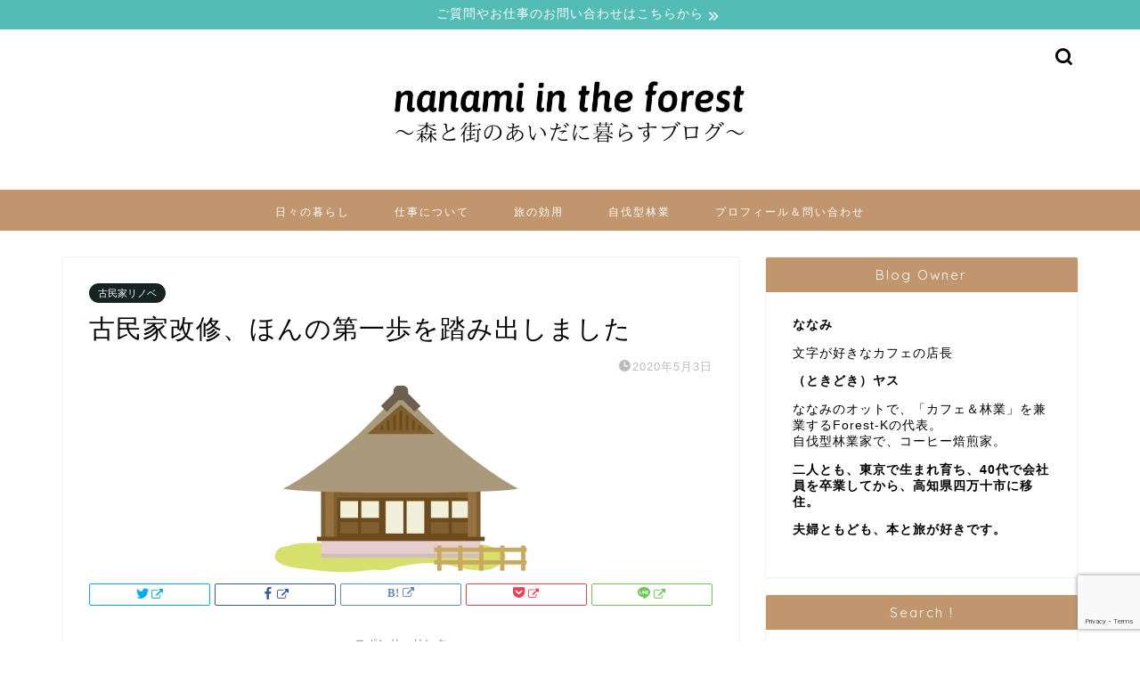

--- FILE ---
content_type: text/html; charset=UTF-8
request_url: https://nanami-k.net/repair-old-house/
body_size: 14074
content:
<!DOCTYPE html><html lang="ja"><head prefix="og: http://ogp.me/ns# fb: http://ogp.me/ns/fb# article: http://ogp.me/ns/article#"><meta charset="utf-8"><meta http-equiv="X-UA-Compatible" content="IE=edge"><meta name="viewport" content="width=device-width, initial-scale=1"><meta property="og:type" content="blog"><meta property="og:title" content="古民家改修、ほんの第一歩を踏み出しました｜nanami in the forest"><meta property="og:url" content="https://nanami-k.net/repair-old-house/"><meta property="og:description" content="こんにちは、ななみです。 我が家もとうとう足を踏み入れました！ そう「古民家改修」という沼。 いきなり余談ですが、地元の"><meta property="og:image" content="https://nanami-k.net/wp-content/uploads/2020/05/kominka_12258-300x225.jpg"><meta property="og:site_name" content="nanami in the forest"><meta property="fb:admins" content="523881957713363"><meta name="twitter:card" content="summary_large_image"><meta name="twitter:site" content="@nanami_shadetr"><meta name="description" itemprop="description" content="こんにちは、ななみです。 我が家もとうとう足を踏み入れました！ そう「古民家改修」という沼。 いきなり余談ですが、地元の" ><link media="all" href="https://nanami-k.net/wp-content/cache/autoptimize/css/autoptimize_c6147b767eeaba9e38e3a40f31097db3.css" rel="stylesheet"><title>古民家改修、ほんの第一歩を踏み出しました｜nanami in the forest</title><meta name='robots' content='max-image-preview:large' /><link rel='dns-prefetch' href='//ajax.googleapis.com' /><link rel='dns-prefetch' href='//cdnjs.cloudflare.com' /><link rel="alternate" type="application/rss+xml" title="nanami in the forest &raquo; フィード" href="https://nanami-k.net/feed/" /><link rel="alternate" type="application/rss+xml" title="nanami in the forest &raquo; コメントフィード" href="https://nanami-k.net/comments/feed/" /><link rel="alternate" title="oEmbed (JSON)" type="application/json+oembed" href="https://nanami-k.net/wp-json/oembed/1.0/embed?url=https%3A%2F%2Fnanami-k.net%2Frepair-old-house%2F" /><link rel="alternate" title="oEmbed (XML)" type="text/xml+oembed" href="https://nanami-k.net/wp-json/oembed/1.0/embed?url=https%3A%2F%2Fnanami-k.net%2Frepair-old-house%2F&#038;format=xml" /><link rel='stylesheet' id='swiper-style-css' href='https://cdnjs.cloudflare.com/ajax/libs/Swiper/4.0.7/css/swiper.min.css?ver=6.9' type='text/css' media='all' /> <script type="text/javascript" src="https://ajax.googleapis.com/ajax/libs/jquery/1.12.4/jquery.min.js?ver=6.9" id="jquery-js"></script> <link rel="https://api.w.org/" href="https://nanami-k.net/wp-json/" /><link rel="alternate" title="JSON" type="application/json" href="https://nanami-k.net/wp-json/wp/v2/posts/14985" /><link rel='shortlink' href='https://nanami-k.net/?p=14985' /> <script type="text/javascript" language="javascript">var vc_pid = "886065810";</script><script type="text/javascript" src="//aml.valuecommerce.com/vcdal.js" async></script> <script>var google_map_api_key = "AIzaSyAn41er4-CwNJLIPPr2TYNsPBKQK6btG0A";</script><link rel="icon" href="https://nanami-k.net/wp-content/uploads/2019/12/cropped-2-2-32x32.png" sizes="32x32" /><link rel="icon" href="https://nanami-k.net/wp-content/uploads/2019/12/cropped-2-2-192x192.png" sizes="192x192" /><link rel="apple-touch-icon" href="https://nanami-k.net/wp-content/uploads/2019/12/cropped-2-2-180x180.png" /><meta name="msapplication-TileImage" content="https://nanami-k.net/wp-content/uploads/2019/12/cropped-2-2-270x270.png" />  <script async src="https://www.googletagmanager.com/gtag/js?id=UA-92390870-1"></script> <script>window.dataLayer = window.dataLayer || [];
  function gtag(){dataLayer.push(arguments);}
  gtag('js', new Date());

  gtag('config', 'UA-92390870-1');</script> </head><body class="wp-singular post-template-default single single-post postid-14985 single-format-standard wp-theme-jin wp-child-theme-jin-child" id="nofont-style"><div id="wrapper"><div id="scroll-content" class="animate-off"><div class="cps-info-bar animate-off"> <a href="https://nanami-k.net/contact-form/" data-wpel-link="internal" rel="noopener noreferrer"><span>ご質問やお仕事のお問い合わせはこちらから</span></a></div><div id="header-box" class="tn_on header-box animate-off"><div id="header" class="header-type2 header animate-off"><div id="site-info" class="ef"> <span class="tn-logo-size"><a href="https://nanami-k.net/" title="nanami in the forest" rel="home noopener noreferrer" data-wpel-link="internal"><img src='https://nanami-k.net/wp-content/uploads/2020/01/nana-logue-5.png' alt='nanami in the forest'></a></span></div><div id="headmenu"> <span class="headsns tn_sns_off"> <span class="twitter"><a href="https://twitter.com/nanami_shadetr" data-wpel-link="external" target="_blank" rel="follow external noopener noreferrer" class="wpel-icon-right"><i class="jic-type jin-ifont-twitter" aria-hidden="true"></i><i class="wpel-icon fa fa-external-link" aria-hidden="true"></i></a></span> <span class="facebook"> <a href="https://www.facebook.com/nanami.kubota1971" data-wpel-link="external" target="_blank" rel="follow external noopener noreferrer" class="wpel-icon-right"><i class="jic-type jin-ifont-facebook" aria-hidden="true"></i><i class="wpel-icon fa fa-external-link" aria-hidden="true"></i></a> </span> </span> <span class="headsearch tn_search_on"><form class="search-box" role="search" method="get" id="searchform" action="https://nanami-k.net/"> <input type="search" placeholder="" class="text search-text" value="" name="s" id="s"> <input type="submit" id="searchsubmit" value="&#xe931;"></form> </span></div></div></div><div id="nav-container" class="header-style3-animate animate-off"><div id="drawernav" class="ef"><nav class="fixed-content"><ul class="menu-box"><li class="menu-item menu-item-type-taxonomy menu-item-object-category menu-item-has-children menu-item-13609"><a href="https://nanami-k.net/category/kurashi/" data-wpel-link="internal" rel="noopener noreferrer">日々の暮らし</a><ul class="sub-menu"><li class="menu-item menu-item-type-taxonomy menu-item-object-category menu-item-13610"><a href="https://nanami-k.net/category/kurashi/%e5%9c%b0%e6%96%b9%e7%a7%bb%e4%bd%8f/" data-wpel-link="internal" rel="noopener noreferrer">田舎ライフ</a></li><li class="menu-item menu-item-type-taxonomy menu-item-object-category menu-item-13611"><a href="https://nanami-k.net/category/kurashi/thought/" data-wpel-link="internal" rel="noopener noreferrer">思考</a></li><li class="menu-item menu-item-type-taxonomy menu-item-object-category menu-item-13612"><a href="https://nanami-k.net/category/kurashi/books/" data-wpel-link="internal" rel="noopener noreferrer">読書</a></li><li class="menu-item menu-item-type-taxonomy menu-item-object-category menu-item-13613"><a href="https://nanami-k.net/category/kurashi/favorite/" data-wpel-link="internal" rel="noopener noreferrer">愛用品レビュー</a></li></ul></li><li class="menu-item menu-item-type-taxonomy menu-item-object-category menu-item-has-children menu-item-13614"><a href="https://nanami-k.net/category/%e3%81%97%e3%81%94%e3%81%a8/" data-wpel-link="internal" rel="noopener noreferrer">仕事について</a><ul class="sub-menu"><li class="menu-item menu-item-type-taxonomy menu-item-object-category menu-item-13617"><a href="https://nanami-k.net/category/%e3%81%97%e3%81%94%e3%81%a8/%e4%bc%9a%e7%a4%be%e8%be%9e%e3%82%81%e3%81%9f%e8%a9%b1/" data-wpel-link="internal" rel="noopener noreferrer">会社辞めた話</a></li><li class="menu-item menu-item-type-taxonomy menu-item-object-category menu-item-13616"><a href="https://nanami-k.net/category/%e3%81%97%e3%81%94%e3%81%a8/%e3%83%96%e3%83%ad%e3%82%b0%e9%81%8b%e5%96%b6/" data-wpel-link="internal" rel="noopener noreferrer">ブログ運営</a></li></ul></li><li class="menu-item menu-item-type-taxonomy menu-item-object-category menu-item-has-children menu-item-13622"><a href="https://nanami-k.net/category/%e6%97%85%e3%81%ae%e5%8a%b9%e7%94%a8/" data-wpel-link="internal" rel="noopener noreferrer">旅の効用</a><ul class="sub-menu"><li class="menu-item menu-item-type-taxonomy menu-item-object-category menu-item-13625"><a href="https://nanami-k.net/category/%e6%97%85%e3%81%ae%e5%8a%b9%e7%94%a8/abroad/" data-wpel-link="internal" rel="noopener noreferrer">海外旅行</a></li><li class="menu-item menu-item-type-taxonomy menu-item-object-category menu-item-13623"><a href="https://nanami-k.net/category/%e6%97%85%e3%81%ae%e5%8a%b9%e7%94%a8/domestic/" data-wpel-link="internal" rel="noopener noreferrer">国内旅行</a></li><li class="menu-item menu-item-type-taxonomy menu-item-object-category menu-item-13624"><a href="https://nanami-k.net/category/%e6%97%85%e3%81%ae%e5%8a%b9%e7%94%a8/local/" data-wpel-link="internal" rel="noopener noreferrer">地元・高知</a></li></ul></li><li class="menu-item menu-item-type-taxonomy menu-item-object-category menu-item-has-children menu-item-16750"><a href="https://nanami-k.net/category/forestry/" data-wpel-link="internal" rel="noopener noreferrer">自伐型林業</a><ul class="sub-menu"><li class="menu-item menu-item-type-taxonomy menu-item-object-category menu-item-16752"><a href="https://nanami-k.net/category/forestry/how-to-start/" data-wpel-link="internal" rel="noopener noreferrer">小さな林業の始め方</a></li><li class="menu-item menu-item-type-taxonomy menu-item-object-category menu-item-16751"><a href="https://nanami-k.net/category/forestry/%e5%b0%8f%e8%a6%8f%e6%a8%a1%e6%9e%97%e6%a5%ad/" data-wpel-link="internal" rel="noopener noreferrer">妻から見た林業</a></li></ul></li><li class="menu-item menu-item-type-taxonomy menu-item-object-category menu-item-has-children menu-item-13619"><a href="https://nanami-k.net/category/%e3%83%97%e3%83%ad%e3%83%95%e3%82%a3%e3%83%bc%e3%83%ab%ef%bc%86%e5%95%8f%e3%81%84%e5%90%88%e3%82%8f%e3%81%9b/" data-wpel-link="internal" rel="noopener noreferrer">プロフィール＆問い合わせ</a><ul class="sub-menu"><li class="menu-item menu-item-type-taxonomy menu-item-object-category menu-item-13620"><a href="https://nanami-k.net/category/%e3%83%97%e3%83%ad%e3%83%95%e3%82%a3%e3%83%bc%e3%83%ab%ef%bc%86%e5%95%8f%e3%81%84%e5%90%88%e3%82%8f%e3%81%9b/%e3%83%97%e3%83%ad%e3%83%95%e3%82%a3%e3%83%bc%e3%83%ab/" data-wpel-link="internal" rel="noopener noreferrer">プロフィール</a></li><li class="menu-item menu-item-type-taxonomy menu-item-object-category menu-item-13621"><a href="https://nanami-k.net/category/%e3%83%97%e3%83%ad%e3%83%95%e3%82%a3%e3%83%bc%e3%83%ab%ef%bc%86%e5%95%8f%e3%81%84%e5%90%88%e3%82%8f%e3%81%9b/%e5%95%8f%e3%81%84%e5%90%88%e3%82%8f%e3%81%9b/" data-wpel-link="internal" rel="noopener noreferrer">問い合わせ</a></li></ul></li></ul></nav></div></div><div class="clearfix"></div><div id="contents"><main id="main-contents" class="main-contents article_style1 animate-off" itemprop="mainContentOfPage"><section class="cps-post-box hentry"><article class="cps-post"><header class="cps-post-header"> <span class="cps-post-cat category-%e5%8f%a4%e6%b0%91%e5%ae%b6%e3%83%aa%e3%83%8e%e3%83%99" itemprop="keywords"><a href="https://nanami-k.net/category/%e5%8f%a4%e6%b0%91%e5%ae%b6%e3%83%aa%e3%83%8e%e3%83%99/" style="background-color:!important;" data-wpel-link="internal" rel="noopener noreferrer">古民家リノベ</a></span><h1 class="cps-post-title entry-title" itemprop="headline">古民家改修、ほんの第一歩を踏み出しました</h1><div class="cps-post-meta vcard"> <span class="writer fn" itemprop="author" itemscope itemtype="https://schema.org/Person"><span itemprop="name">nanami_k</span></span> <span class="cps-post-date-box"> <span class="cps-post-date"><i class="jic jin-ifont-watch" aria-hidden="true"></i>&nbsp;<time class="entry-date date published updated" datetime="2020-05-03T18:04:46+09:00">2020年5月3日</time></span> </span></div></header><div class="cps-post-thumb jin-thumb-original" itemscope itemtype="https://schema.org/ImageObject"> <img src="https://nanami-k.net/wp-content/uploads/2020/05/kominka_12258-300x225.jpg" class="attachment-large_size size-large_size wp-post-image" alt="" width ="300" height ="225" decoding="async" fetchpriority="high" /></div><div class="share-top sns-design-type02"><div class="sns-top"><ol><li class="twitter"><a href="https://twitter.com/share?url=https%3A%2F%2Fnanami-k.net%2Frepair-old-house%2F&amp;text=%E5%8F%A4%E6%B0%91%E5%AE%B6%E6%94%B9%E4%BF%AE%E3%80%81%E3%81%BB%E3%82%93%E3%81%AE%E7%AC%AC%E4%B8%80%E6%AD%A9%E3%82%92%E8%B8%8F%E3%81%BF%E5%87%BA%E3%81%97%E3%81%BE%E3%81%97%E3%81%9F - nanami in the forest&amp;via=nanami_shadetr&amp;related=nanami_shadetr" data-wpel-link="external" target="_blank" rel="follow external noopener noreferrer" class="wpel-icon-right"><i class="jic jin-ifont-twitter"></i><i class="wpel-icon fa fa-external-link" aria-hidden="true"></i></a></li><li class="facebook"> <a href="https://www.facebook.com/sharer.php?src=bm&amp;u=https%3A%2F%2Fnanami-k.net%2Frepair-old-house%2F&amp;t=%E5%8F%A4%E6%B0%91%E5%AE%B6%E6%94%B9%E4%BF%AE%E3%80%81%E3%81%BB%E3%82%93%E3%81%AE%E7%AC%AC%E4%B8%80%E6%AD%A9%E3%82%92%E8%B8%8F%E3%81%BF%E5%87%BA%E3%81%97%E3%81%BE%E3%81%97%E3%81%9F - nanami in the forest" onclick="javascript:window.open(this.href, &#039;&#039;, &#039;menubar=no,toolbar=no,resizable=yes,scrollbars=yes,height=300,width=600&#039;);return false;" data-wpel-link="external" target="_blank" rel="follow external noopener noreferrer" class="wpel-icon-right"><i class="jic jin-ifont-facebook-t" aria-hidden="true"></i><i class="wpel-icon fa fa-external-link" aria-hidden="true"></i></a></li><li class="hatebu"> <a href="https://b.hatena.ne.jp/add?mode=confirm&amp;url=https%3A%2F%2Fnanami-k.net%2Frepair-old-house%2F" onclick="javascript:window.open(this.href, &#039;&#039;, &#039;menubar=no,toolbar=no,resizable=yes,scrollbars=yes,height=400,width=510&#039;);return false;" data-wpel-link="external" target="_blank" rel="follow external noopener noreferrer" class="wpel-icon-right"><i class="font-hatena"></i><i class="wpel-icon fa fa-external-link" aria-hidden="true"></i></a></li><li class="pocket"> <a href="https://getpocket.com/edit?url=https%3A%2F%2Fnanami-k.net%2Frepair-old-house%2F&amp;title=%E5%8F%A4%E6%B0%91%E5%AE%B6%E6%94%B9%E4%BF%AE%E3%80%81%E3%81%BB%E3%82%93%E3%81%AE%E7%AC%AC%E4%B8%80%E6%AD%A9%E3%82%92%E8%B8%8F%E3%81%BF%E5%87%BA%E3%81%97%E3%81%BE%E3%81%97%E3%81%9F - nanami in the forest" data-wpel-link="external" target="_blank" rel="follow external noopener noreferrer" class="wpel-icon-right"><i class="jic jin-ifont-pocket" aria-hidden="true"></i><i class="wpel-icon fa fa-external-link" aria-hidden="true"></i></a></li><li class="line"> <a href="https://line.me/R/msg/text/?https%3A%2F%2Fnanami-k.net%2Frepair-old-house%2F" data-wpel-link="external" target="_blank" rel="follow external noopener noreferrer" class="wpel-icon-right"><i class="jic jin-ifont-line" aria-hidden="true"></i><i class="wpel-icon fa fa-external-link" aria-hidden="true"></i></a></li></ol></div></div><div class="clearfix"></div><div class="cps-post-main-box"><div class="cps-post-main    h2-style02 h3-style01 h4-style01 entry-content l-size m-size-sp" itemprop="articleBody"><div class="clearfix"></div><div class="sponsor-top">スポンサーリンク</div><section class="ad-single ad-top"><div class="center-rectangle"> <script async src="//pagead2.googlesyndication.com/pagead/js/adsbygoogle.js"></script>  <ins class="adsbygoogle"
 style="display:block"
 data-ad-client="ca-pub-5232048969986520"
 data-ad-slot="3995255064"
 data-ad-format="link"
 data-full-width-responsive="true"></ins> <script>(adsbygoogle = window.adsbygoogle || []).push({});</script> </div></section><p>こんにちは、ななみです。</p><p>我が家もとうとう足を踏み入れました！</p><p><span class="marker2"><strong>そう「古民家改修」という沼。</strong></span></p><p>いきなり余談ですが、地元の人は、移住者ほど古民家改修に情熱がありません。<br /> むしろ</p><p><strong></p><div class="balloon-box balloon-left balloon-gray balloon-bg-none clearfix"><div class="balloon-icon "><img decoding="async" src="https://nanami-k.net/wp-content/themes/jin/img/man1.png" alt="" width="80" height="80"></div><div class="icon-name"></div><div class="balloon-serif"><div class="balloon-content">古い家取り壊して、大手ハウスメーカーのツーバイフォー工法の新築でオール電化にしたけん</div></div></div><p></strong></p><p>みたいなほうが多い。</p><p>移住者のほうが、昔ながらの古民家の風情を残す改修や、薪ストーブ、薪風呂、といったものを続けたがります。</p><p><strong>お互い、知らないものに憧れる。</strong><br /> <strong>人間は、ないものねだりな生き物だなぁとつくづく感じますよね。</strong></p><p>まぁでも、どっちでもよいので、幸せなほうを選べばそれで良いでしょう。</p><p>&nbsp;</p><p>さて、わたしたちの家は、購入以来、なんやかんやと忙しく放置していました。</p><p>期せずしてコロナによる休業要請があり、時間にちょっと余裕ができたので、改修にそろそろ手を付けるべ、となりました。<br /> 人生、何が何のきっかけになるかわからん・・・</p><p>ついでに言うと、今年で移住も5年目に入ります。<br /> 色々、周囲の環境などもわかってきた今が、「適齢期」なのかもしれません。</p><p>&nbsp;</p><p>実は敷地内には家が２軒あり、１つは改修不能なほどの古さなのでそこは取り壊し、相対的に新しい（といっても築50年以上）ほうを残し、改修することにします。</p><p>残す家は、夫婦ふたりにはやや大きすぎるくらいの、2階建ての一軒家。<br /> 本当は小さい平屋で良かったのですが（映画<a href="http://life-is-fruity.com/" data-wpel-link="external" target="_blank" rel="follow external noopener noreferrer" class="wpel-icon-right">人生フルーツ<i class="wpel-icon fa fa-external-link" aria-hidden="true"></i></a>のつばたさんの家のように）</p><p><a href="https://www.amazon.co.jp/%E3%81%B5%E3%81%9F%E3%82%8A%E3%81%8B%E3%82%89%E3%81%B2%E3%81%A8%E3%82%8A-%E3%81%A8%E3%81%8D%E3%82%92%E3%81%9F%E3%82%81%E3%82%8B%E6%9A%AE%E3%82%89%E3%81%97-%E3%81%9D%E3%82%8C%E3%81%8B%E3%82%89-%E3%81%A4%E3%81%B0%E3%81%9F-%E8%8B%B1%E5%AD%90/dp/4916110463/ref=as_li_ss_il?__mk_ja_JP=%E3%82%AB%E3%82%BF%E3%82%AB%E3%83%8A&amp;crid=XZTW20YCJZ9X&amp;dchild=1&amp;keywords=%E3%81%A4%E3%81%B0%E3%81%9F%E8%8B%B1%E5%AD%90&amp;qid=1588496066&amp;sprefix=%E3%81%A4%E3%81%B0%E3%81%9F,aps,274&amp;sr=8-3&amp;linkCode=li3&amp;tag=ricca1949-22&amp;linkId=1e8ed3caa7f08a971206e0eaa7a4e767&amp;language=ja_JP" target="_blank" rel="noopener follow external noreferrer" data-wpel-link="external"><img decoding="async" class="aligncenter" src="//ws-fe.amazon-adsystem.com/widgets/q?_encoding=UTF8&amp;ASIN=4916110463&amp;Format=_SL250_&amp;ID=AsinImage&amp;MarketPlace=JP&amp;ServiceVersion=20070822&amp;WS=1&amp;tag=ricca1949-22&amp;language=ja_JP" border="0" /></a><img decoding="async" style="border: none !important; margin: 0px !important;" src="https://ir-jp.amazon-adsystem.com/e/ir?t=ricca1949-22&amp;language=ja_JP&amp;l=li3&amp;o=9&amp;a=4916110463" alt="" width="1" height="1" border="0" />家はご縁ですから、きっとこの大きさも何か意味があるのだと思うことにします。</p><p>&nbsp;</p><p><strong><span style="font-size: 1em; letter-spacing: 0.05em;">基本的に夫婦ふたりで改修していき、壁にぶつかったところでプロに助けてもらおうかと、かなりゆるい計画を立てています（計画になってない）。</span></strong></p><p>とはいっても、家の改修など、完全に素人な夫婦ふたり。</p><p>何からしていいのかもよくわからないまま、なんとなくスタート。</p><p>ひとまず、オットは解体するほうの家の、床板はがしをすることに。（改修の材料にできるかも）</p><div id="attachment_14992" class="wp-caption aligncenter" style="width: 310px"><img loading="lazy" decoding="async" class="wp-image-14992 size-medium" src="https://nanami-k.net/wp-content/uploads/2020/05/PIC_0104-300x169.jpg" alt="" width="300" height="169" /><span class="wp-caption-text">何の写真かよくわからん</span></div><p>&nbsp;</p><p>わたしは誰でもできるゴミ出し。</p><p>この家は、もともとはかなりの大家族で住まわれていて、最終的には、数年前までおばあちゃんが一人暮らしをされていました。</p><p>息子さんがあらかた荷物は片づけてくれているものの、それでも出してみると、そこそこあるものですね。</p><p><span class="marker2"><strong>最終的に軽トラック5台分くらいにはなりそうです。</strong></span></p><div id="attachment_14988" class="wp-caption aligncenter" style="width: 310px"><img loading="lazy" decoding="async" class="wp-image-14988 size-medium" src="https://nanami-k.net/wp-content/uploads/2020/05/PIC_0131-e1588493163847-300x216.jpg" alt="" width="300" height="216" /><span class="wp-caption-text">ごくごく一部</span></div><p>&nbsp;</p><p><strong>しかしこの時点ですでにわかった真実は、「死んだら全部ゴミ」という当たり前のこと。</strong><br /> <strong>生きてるうちから身軽になりたいと思いました。</strong></p><p>処分量が多いので直接ごみ処理場へ持っていったのですが、そこで「ゴミ捨てのイロハ」というべく、学びが色々ありました。それはまた別途書きますね。</p><p>&nbsp;</p><p>この、改修予定のほうの家も、完全な空き家になってからすでに数年。</p><p>はじめて見たときは、「この家、もう死にかけてない？」と言いたくなる雰囲気があったのですが、何度か通って、<strong>窓を開け、光を入れ、空気を入れ替えているうちに、不思議と家が生き返ってきたような気がします。</strong></p> <img loading="lazy" decoding="async" class="size-medium wp-image-14989 aligncenter" src="https://nanami-k.net/wp-content/uploads/2020/05/95558995_2510130365755169_3316447134630281216_o-300x148.jpg" alt="" width="300" height="148" /><p>家って人が住まなくなるとすぐに傷むとか荒れるとか言いますが、実感できました。</p><p>日本全体では空き家問題が深刻ではありますが、廃屋のように見えても、人が出入りすれば生きなおせる家はけっこうあるのかもしれません。</p><p>欧米では<strong>「築100年はまだ新築」</strong>と言いますし、ビルド＆スクラップの日本の家のほうが、異常な気はしています。</p><p>&nbsp;</p><p>そんなこんなで始まった、素人の古民家改修。<br /> 無謀かなと思いつつも、オットはこれまで無謀そうなこと（脱サラとか林業とか）をわりとさらりと現実に変えてきたので、この人ならできると思ってます（←突然ぶん投げる）。</p><p>ともあれ、時間も体力も費用も技術も限られている中で、頭を使うことが重要そうです。<br /> 大人の壮大な遊び場として、オットとゆっくり、遊んでみたいと思います。</p><p>住めるようになったら、自分で自分をハウスメーカーとして雇ったようなものですから、大変効率がいい話となります。</p><div id="attachment_14991" class="wp-caption aligncenter" style="width: 310px"><img loading="lazy" decoding="async" class="wp-image-14991 size-medium" src="https://nanami-k.net/wp-content/uploads/2020/05/95362861_2510130455755160_5570017016007360512_n-300x225.jpg" alt="" width="300" height="225" /><span class="wp-caption-text">Let&#8217;s try</span></div><div class="clearfix"></div><div class="adarea-box"><section class="ad-single"><div class="left-rectangle"><div class="sponsor-center">スポンサーリンク</div> <script async src="//pagead2.googlesyndication.com/pagead/js/adsbygoogle.js"></script>  <ins class="adsbygoogle"
 style="display:inline-block;width:300px;height:250px"
 data-ad-client="ca-pub-5232048969986520"
 data-ad-slot="3436646310"></ins> <script>(adsbygoogle = window.adsbygoogle || []).push({});</script> </div><div class="right-rectangle"><div class="sponsor-center">スポンサーリンク</div> <script async src="//pagead2.googlesyndication.com/pagead/js/adsbygoogle.js"></script>  <ins class="adsbygoogle"
 style="display:inline-block;width:300px;height:250px"
 data-ad-client="ca-pub-5232048969986520"
 data-ad-slot="3436646310"></ins> <script>(adsbygoogle = window.adsbygoogle || []).push({});</script> </div><div class="clearfix"></div></section></div><div class="related-ad-unit-area"><script async src="//pagead2.googlesyndication.com/pagead/js/adsbygoogle.js"></script> <ins class="adsbygoogle"
 style="display:block"
 data-ad-format="autorelaxed"
 data-ad-client="ca-pub-5232048969986520"
 data-ad-slot="8136899802"></ins> <script>(adsbygoogle = window.adsbygoogle || []).push({});</script></div><div class="share sns-design-type02"><div class="sns"><ol><li class="twitter"><a href="https://twitter.com/share?url=https%3A%2F%2Fnanami-k.net%2Frepair-old-house%2F&amp;text=%E5%8F%A4%E6%B0%91%E5%AE%B6%E6%94%B9%E4%BF%AE%E3%80%81%E3%81%BB%E3%82%93%E3%81%AE%E7%AC%AC%E4%B8%80%E6%AD%A9%E3%82%92%E8%B8%8F%E3%81%BF%E5%87%BA%E3%81%97%E3%81%BE%E3%81%97%E3%81%9F - nanami in the forest&amp;via=nanami_shadetr&amp;related=nanami_shadetr" data-wpel-link="external" target="_blank" rel="follow external noopener noreferrer" class="wpel-icon-right"><i class="jic jin-ifont-twitter"></i><i class="wpel-icon fa fa-external-link" aria-hidden="true"></i></a></li><li class="facebook"> <a href="https://www.facebook.com/sharer.php?src=bm&amp;u=https%3A%2F%2Fnanami-k.net%2Frepair-old-house%2F&amp;t=%E5%8F%A4%E6%B0%91%E5%AE%B6%E6%94%B9%E4%BF%AE%E3%80%81%E3%81%BB%E3%82%93%E3%81%AE%E7%AC%AC%E4%B8%80%E6%AD%A9%E3%82%92%E8%B8%8F%E3%81%BF%E5%87%BA%E3%81%97%E3%81%BE%E3%81%97%E3%81%9F - nanami in the forest" onclick="javascript:window.open(this.href, &#039;&#039;, &#039;menubar=no,toolbar=no,resizable=yes,scrollbars=yes,height=300,width=600&#039;);return false;" data-wpel-link="external" target="_blank" rel="follow external noopener noreferrer" class="wpel-icon-right"><i class="jic jin-ifont-facebook-t" aria-hidden="true"></i><i class="wpel-icon fa fa-external-link" aria-hidden="true"></i></a></li><li class="hatebu"> <a href="https://b.hatena.ne.jp/add?mode=confirm&amp;url=https%3A%2F%2Fnanami-k.net%2Frepair-old-house%2F" onclick="javascript:window.open(this.href, &#039;&#039;, &#039;menubar=no,toolbar=no,resizable=yes,scrollbars=yes,height=400,width=510&#039;);return false;" data-wpel-link="external" target="_blank" rel="follow external noopener noreferrer" class="wpel-icon-right"><i class="font-hatena"></i><i class="wpel-icon fa fa-external-link" aria-hidden="true"></i></a></li><li class="pocket"> <a href="https://getpocket.com/edit?url=https%3A%2F%2Fnanami-k.net%2Frepair-old-house%2F&amp;title=%E5%8F%A4%E6%B0%91%E5%AE%B6%E6%94%B9%E4%BF%AE%E3%80%81%E3%81%BB%E3%82%93%E3%81%AE%E7%AC%AC%E4%B8%80%E6%AD%A9%E3%82%92%E8%B8%8F%E3%81%BF%E5%87%BA%E3%81%97%E3%81%BE%E3%81%97%E3%81%9F - nanami in the forest" data-wpel-link="external" target="_blank" rel="follow external noopener noreferrer" class="wpel-icon-right"><i class="jic jin-ifont-pocket" aria-hidden="true"></i><i class="wpel-icon fa fa-external-link" aria-hidden="true"></i></a></li><li class="line"> <a href="https://line.me/R/msg/text/?https%3A%2F%2Fnanami-k.net%2Frepair-old-house%2F" data-wpel-link="external" target="_blank" rel="follow external noopener noreferrer" class="wpel-icon-right"><i class="jic jin-ifont-line" aria-hidden="true"></i><i class="wpel-icon fa fa-external-link" aria-hidden="true"></i></a></li></ol></div></div></div></div></article></section><div class="toppost-list-box-simple"><section class="related-entry-section toppost-list-box-inner"><div class="related-entry-headline"><div class="related-entry-headline-text ef"><span class="fa-headline"><i class="jic jin-ifont-post" aria-hidden="true"></i>RELATED POST</span></div></div><div class="post-list-mag3col"><article class="post-list-item" itemscope itemtype="https://schema.org/BlogPosting"> <a class="post-list-link" rel="bookmark noopener noreferrer" href="https://nanami-k.net/renovation-2022-12/" itemprop="mainEntityOfPage" data-wpel-link="internal"><div class="post-list-inner"><div class="post-list-thumb" itemprop="image" itemscope itemtype="https://schema.org/ImageObject"> <img src="https://nanami-k.net/wp-content/uploads/2023/08/The-true-story-4.png" class="attachment-small_size size-small_size wp-post-image" alt="" width ="368" height ="207" decoding="async" loading="lazy" /><meta itemprop="url" content="https://nanami-k.net/wp-content/uploads/2023/08/The-true-story-4.png"><meta itemprop="width" content="640"><meta itemprop="height" content="360"></div><div class="post-list-meta vcard"> <span class="post-list-cat category-%e5%8f%a4%e6%b0%91%e5%ae%b6%e3%83%aa%e3%83%8e%e3%83%99" style="background-color:!important;" itemprop="keywords">古民家リノベ</span><h2 class="post-list-title entry-title" itemprop="headline"><<田舎でリノベ>>12．流行の（？）なんもないバスルームをやってみた</h2> <span class="post-list-date date updated ef" itemprop="datePublished dateModified" datetime="2023-08-12" content="2023-08-12">2023年8月12日</span> <span class="writer fn" itemprop="author" itemscope itemtype="https://schema.org/Person"><span itemprop="name">nanami_k</span></span><div class="post-list-publisher" itemprop="publisher" itemscope itemtype="https://schema.org/Organization"> <span itemprop="logo" itemscope itemtype="https://schema.org/ImageObject"> <span itemprop="url">https://nanami-k.net/wp-content/uploads/2020/01/nana-logue-5.png</span> </span> <span itemprop="name">nanami in the forest</span></div></div></div> </a></article><article class="post-list-item" itemscope itemtype="https://schema.org/BlogPosting"> <a class="post-list-link" rel="bookmark noopener noreferrer" href="https://nanami-k.net/secondlife-and-home/" itemprop="mainEntityOfPage" data-wpel-link="internal"><div class="post-list-inner"><div class="post-list-thumb" itemprop="image" itemscope itemtype="https://schema.org/ImageObject"> <img src="https://nanami-k.net/wp-content/uploads/2022/03/IMG_20220115_133341-640x360.jpg" class="attachment-small_size size-small_size wp-post-image" alt="" width ="368" height ="207" decoding="async" loading="lazy" /><meta itemprop="url" content="https://nanami-k.net/wp-content/uploads/2022/03/IMG_20220115_133341-640x360.jpg"><meta itemprop="width" content="640"><meta itemprop="height" content="360"></div><div class="post-list-meta vcard"> <span class="post-list-cat category-%e5%8f%a4%e6%b0%91%e5%ae%b6%e3%83%aa%e3%83%8e%e3%83%99" style="background-color:!important;" itemprop="keywords">古民家リノベ</span><h2 class="post-list-title entry-title" itemprop="headline">＜老後のセオリー＞に反しまくる家づくり・・・</h2> <span class="post-list-date date updated ef" itemprop="datePublished dateModified" datetime="2022-03-29" content="2022-03-29">2022年3月29日</span> <span class="writer fn" itemprop="author" itemscope itemtype="https://schema.org/Person"><span itemprop="name">nanami_k</span></span><div class="post-list-publisher" itemprop="publisher" itemscope itemtype="https://schema.org/Organization"> <span itemprop="logo" itemscope itemtype="https://schema.org/ImageObject"> <span itemprop="url">https://nanami-k.net/wp-content/uploads/2020/01/nana-logue-5.png</span> </span> <span itemprop="name">nanami in the forest</span></div></div></div> </a></article><article class="post-list-item" itemscope itemtype="https://schema.org/BlogPosting"> <a class="post-list-link" rel="bookmark noopener noreferrer" href="https://nanami-k.net/zero-waste-life/" itemprop="mainEntityOfPage" data-wpel-link="internal"><div class="post-list-inner"><div class="post-list-thumb" itemprop="image" itemscope itemtype="https://schema.org/ImageObject"> <img src="https://nanami-k.net/wp-content/uploads/2020/05/95362861_2510130455755160_5570017016007360512_n-640x360.jpg" class="attachment-small_size size-small_size wp-post-image" alt="" width ="368" height ="207" decoding="async" loading="lazy" /><meta itemprop="url" content="https://nanami-k.net/wp-content/uploads/2020/05/95362861_2510130455755160_5570017016007360512_n-640x360.jpg"><meta itemprop="width" content="640"><meta itemprop="height" content="360"></div><div class="post-list-meta vcard"> <span class="post-list-cat category-%e5%8f%a4%e6%b0%91%e5%ae%b6%e3%83%aa%e3%83%8e%e3%83%99" style="background-color:!important;" itemprop="keywords">古民家リノベ</span><h2 class="post-list-title entry-title" itemprop="headline">古民家改修プロジェクトの再開！ごみ処理に思うこと</h2> <span class="post-list-date date updated ef" itemprop="datePublished dateModified" datetime="2021-11-04" content="2021-11-04">2021年11月4日</span> <span class="writer fn" itemprop="author" itemscope itemtype="https://schema.org/Person"><span itemprop="name">nanami_k</span></span><div class="post-list-publisher" itemprop="publisher" itemscope itemtype="https://schema.org/Organization"> <span itemprop="logo" itemscope itemtype="https://schema.org/ImageObject"> <span itemprop="url">https://nanami-k.net/wp-content/uploads/2020/01/nana-logue-5.png</span> </span> <span itemprop="name">nanami in the forest</span></div></div></div> </a></article></div></section></div><div class="clearfix"></div><div class="related-ad-area"><section class="ad-single"><div class="left-rectangle"><div class="sponsor-center">スポンサーリンク</div> <script async src="//pagead2.googlesyndication.com/pagead/js/adsbygoogle.js"></script>  <ins class="adsbygoogle"
 style="display:inline-block;width:300px;height:250px"
 data-ad-client="ca-pub-5232048969986520"
 data-ad-slot="2890349811"></ins> <script>(adsbygoogle = window.adsbygoogle || []).push({});</script> </div><div class="right-rectangle"><div class="sponsor-center">スポンサーリンク</div> <script async src="//pagead2.googlesyndication.com/pagead/js/adsbygoogle.js"></script>  <ins class="adsbygoogle"
 style="display:inline-block;width:300px;height:250px"
 data-ad-client="ca-pub-5232048969986520"
 data-ad-slot="2890349811"></ins> <script>(adsbygoogle = window.adsbygoogle || []).push({});</script> </div><div class="clearfix"></div></section></div><div id="prev-next" class="clearfix"> <a class="prev" href="https://nanami-k.net/time-schedule/" title="コロナで専業主婦生活。ゆるみがちな今の時間割" data-wpel-link="internal" rel="noopener noreferrer"><div class="metabox"> <img src="https://nanami-k.net/wp-content/uploads/2020/04/bino-le-lZlfHGqx44Q-unsplash-320x180.jpg" class="attachment-cps_thumbnails size-cps_thumbnails wp-post-image" alt="" width ="151" height ="85" decoding="async" loading="lazy" /><p>コロナで専業主婦生活。ゆるみがちな今の時間割</p></div> </a> <a class="next" href="https://nanami-k.net/new-refrigerator/" title="冷蔵庫を買い増した！　決めては”メガフリーザー”" data-wpel-link="internal" rel="noopener noreferrer"><div class="metabox"><p>冷蔵庫を買い増した！　決めては”メガフリーザー”</p> <img src="https://nanami-k.net/wp-content/uploads/2020/05/nrd-FDQFZHY9iG4-unsplash-320x180.jpg" class="attachment-cps_thumbnails size-cps_thumbnails wp-post-image" alt="" width ="151" height ="85" decoding="async" loading="lazy" /></div> </a></div><div class="clearfix"></div></main><div id="sidebar" class="sideber sidebar_style6 animate-off" role="complementary" itemscope itemtype="https://schema.org/WPSideBar"><div id="text-3" class="widget widget_text"><div class="widgettitle ef">Blog Owner</div><div class="textwidget"><p><strong>ななみ</strong></p><p>文字が好きなカフェの店長</p><p><strong>（ときどき）ヤス</strong></p><p>ななみのオットで、「カフェ＆林業」を兼業するForest-Kの代表。<br /> 自伐型林業家で、コーヒー焙煎家。</p><p><strong>二人とも、東京で生まれ育ち、40代で会社員を卒業してから、高知県四万十市に移住。</strong></p><p><strong>夫婦ともども、本と旅が好きです。</strong></p></div></div><div id="search-2" class="widget widget_search"><div class="widgettitle ef">Search !</div><form class="search-box" role="search" method="get" id="searchform" action="https://nanami-k.net/"> <input type="search" placeholder="" class="text search-text" value="" name="s" id="s"> <input type="submit" id="searchsubmit" value="&#xe931;"></form></div><div id="widget-tracking"><div id="archives-2" class="widget widget_archive"><div class="widgettitle ef">過去の投稿</div> <label class="screen-reader-text" for="archives-dropdown-2">過去の投稿</label> <select id="archives-dropdown-2" name="archive-dropdown"><option value="">月を選択</option><option value='https://nanami-k.net/2026/01/'> 2026年1月 &nbsp;(3)</option><option value='https://nanami-k.net/2025/12/'> 2025年12月 &nbsp;(1)</option><option value='https://nanami-k.net/2025/11/'> 2025年11月 &nbsp;(1)</option><option value='https://nanami-k.net/2025/10/'> 2025年10月 &nbsp;(3)</option><option value='https://nanami-k.net/2025/09/'> 2025年9月 &nbsp;(3)</option><option value='https://nanami-k.net/2025/07/'> 2025年7月 &nbsp;(3)</option><option value='https://nanami-k.net/2025/06/'> 2025年6月 &nbsp;(6)</option><option value='https://nanami-k.net/2025/05/'> 2025年5月 &nbsp;(6)</option><option value='https://nanami-k.net/2025/02/'> 2025年2月 &nbsp;(1)</option><option value='https://nanami-k.net/2025/01/'> 2025年1月 &nbsp;(2)</option><option value='https://nanami-k.net/2024/12/'> 2024年12月 &nbsp;(3)</option><option value='https://nanami-k.net/2024/11/'> 2024年11月 &nbsp;(1)</option><option value='https://nanami-k.net/2024/10/'> 2024年10月 &nbsp;(5)</option><option value='https://nanami-k.net/2024/09/'> 2024年9月 &nbsp;(5)</option><option value='https://nanami-k.net/2024/08/'> 2024年8月 &nbsp;(8)</option><option value='https://nanami-k.net/2024/07/'> 2024年7月 &nbsp;(2)</option><option value='https://nanami-k.net/2024/04/'> 2024年4月 &nbsp;(1)</option><option value='https://nanami-k.net/2024/03/'> 2024年3月 &nbsp;(14)</option><option value='https://nanami-k.net/2024/02/'> 2024年2月 &nbsp;(3)</option><option value='https://nanami-k.net/2024/01/'> 2024年1月 &nbsp;(14)</option><option value='https://nanami-k.net/2023/12/'> 2023年12月 &nbsp;(4)</option><option value='https://nanami-k.net/2023/10/'> 2023年10月 &nbsp;(3)</option><option value='https://nanami-k.net/2023/09/'> 2023年9月 &nbsp;(4)</option><option value='https://nanami-k.net/2023/08/'> 2023年8月 &nbsp;(20)</option><option value='https://nanami-k.net/2023/07/'> 2023年7月 &nbsp;(17)</option><option value='https://nanami-k.net/2023/04/'> 2023年4月 &nbsp;(7)</option><option value='https://nanami-k.net/2023/03/'> 2023年3月 &nbsp;(5)</option><option value='https://nanami-k.net/2023/02/'> 2023年2月 &nbsp;(8)</option><option value='https://nanami-k.net/2023/01/'> 2023年1月 &nbsp;(12)</option><option value='https://nanami-k.net/2022/11/'> 2022年11月 &nbsp;(1)</option><option value='https://nanami-k.net/2022/10/'> 2022年10月 &nbsp;(1)</option><option value='https://nanami-k.net/2022/09/'> 2022年9月 &nbsp;(13)</option><option value='https://nanami-k.net/2022/07/'> 2022年7月 &nbsp;(1)</option><option value='https://nanami-k.net/2022/05/'> 2022年5月 &nbsp;(1)</option><option value='https://nanami-k.net/2022/04/'> 2022年4月 &nbsp;(11)</option><option value='https://nanami-k.net/2022/03/'> 2022年3月 &nbsp;(4)</option><option value='https://nanami-k.net/2022/02/'> 2022年2月 &nbsp;(6)</option><option value='https://nanami-k.net/2022/01/'> 2022年1月 &nbsp;(4)</option><option value='https://nanami-k.net/2021/12/'> 2021年12月 &nbsp;(8)</option><option value='https://nanami-k.net/2021/11/'> 2021年11月 &nbsp;(6)</option><option value='https://nanami-k.net/2021/10/'> 2021年10月 &nbsp;(1)</option><option value='https://nanami-k.net/2021/09/'> 2021年9月 &nbsp;(2)</option><option value='https://nanami-k.net/2021/08/'> 2021年8月 &nbsp;(4)</option><option value='https://nanami-k.net/2021/07/'> 2021年7月 &nbsp;(6)</option><option value='https://nanami-k.net/2021/06/'> 2021年6月 &nbsp;(9)</option><option value='https://nanami-k.net/2021/05/'> 2021年5月 &nbsp;(7)</option><option value='https://nanami-k.net/2021/04/'> 2021年4月 &nbsp;(9)</option><option value='https://nanami-k.net/2021/03/'> 2021年3月 &nbsp;(8)</option><option value='https://nanami-k.net/2021/02/'> 2021年2月 &nbsp;(7)</option><option value='https://nanami-k.net/2021/01/'> 2021年1月 &nbsp;(5)</option><option value='https://nanami-k.net/2020/12/'> 2020年12月 &nbsp;(9)</option><option value='https://nanami-k.net/2020/11/'> 2020年11月 &nbsp;(8)</option><option value='https://nanami-k.net/2020/10/'> 2020年10月 &nbsp;(8)</option><option value='https://nanami-k.net/2020/09/'> 2020年9月 &nbsp;(8)</option><option value='https://nanami-k.net/2020/08/'> 2020年8月 &nbsp;(4)</option><option value='https://nanami-k.net/2020/07/'> 2020年7月 &nbsp;(7)</option><option value='https://nanami-k.net/2020/06/'> 2020年6月 &nbsp;(3)</option><option value='https://nanami-k.net/2020/05/'> 2020年5月 &nbsp;(7)</option><option value='https://nanami-k.net/2020/04/'> 2020年4月 &nbsp;(7)</option><option value='https://nanami-k.net/2020/03/'> 2020年3月 &nbsp;(4)</option><option value='https://nanami-k.net/2020/02/'> 2020年2月 &nbsp;(4)</option><option value='https://nanami-k.net/2020/01/'> 2020年1月 &nbsp;(17)</option><option value='https://nanami-k.net/2019/12/'> 2019年12月 &nbsp;(10)</option><option value='https://nanami-k.net/2019/11/'> 2019年11月 &nbsp;(5)</option><option value='https://nanami-k.net/2019/10/'> 2019年10月 &nbsp;(6)</option><option value='https://nanami-k.net/2019/09/'> 2019年9月 &nbsp;(5)</option><option value='https://nanami-k.net/2019/08/'> 2019年8月 &nbsp;(3)</option><option value='https://nanami-k.net/2019/07/'> 2019年7月 &nbsp;(24)</option><option value='https://nanami-k.net/2019/06/'> 2019年6月 &nbsp;(11)</option><option value='https://nanami-k.net/2019/05/'> 2019年5月 &nbsp;(3)</option><option value='https://nanami-k.net/2019/04/'> 2019年4月 &nbsp;(3)</option><option value='https://nanami-k.net/2019/03/'> 2019年3月 &nbsp;(7)</option><option value='https://nanami-k.net/2019/02/'> 2019年2月 &nbsp;(5)</option><option value='https://nanami-k.net/2019/01/'> 2019年1月 &nbsp;(23)</option><option value='https://nanami-k.net/2018/12/'> 2018年12月 &nbsp;(14)</option><option value='https://nanami-k.net/2018/11/'> 2018年11月 &nbsp;(10)</option><option value='https://nanami-k.net/2018/10/'> 2018年10月 &nbsp;(7)</option><option value='https://nanami-k.net/2018/09/'> 2018年9月 &nbsp;(13)</option><option value='https://nanami-k.net/2018/08/'> 2018年8月 &nbsp;(6)</option><option value='https://nanami-k.net/2018/07/'> 2018年7月 &nbsp;(7)</option><option value='https://nanami-k.net/2018/06/'> 2018年6月 &nbsp;(10)</option><option value='https://nanami-k.net/2018/05/'> 2018年5月 &nbsp;(2)</option><option value='https://nanami-k.net/2018/04/'> 2018年4月 &nbsp;(8)</option><option value='https://nanami-k.net/2018/03/'> 2018年3月 &nbsp;(6)</option><option value='https://nanami-k.net/2018/02/'> 2018年2月 &nbsp;(3)</option><option value='https://nanami-k.net/2018/01/'> 2018年1月 &nbsp;(7)</option><option value='https://nanami-k.net/2017/12/'> 2017年12月 &nbsp;(3)</option><option value='https://nanami-k.net/2017/11/'> 2017年11月 &nbsp;(2)</option><option value='https://nanami-k.net/2017/10/'> 2017年10月 &nbsp;(7)</option><option value='https://nanami-k.net/2017/09/'> 2017年9月 &nbsp;(9)</option><option value='https://nanami-k.net/2017/08/'> 2017年8月 &nbsp;(22)</option><option value='https://nanami-k.net/2017/07/'> 2017年7月 &nbsp;(12)</option><option value='https://nanami-k.net/2017/06/'> 2017年6月 &nbsp;(10)</option><option value='https://nanami-k.net/2017/05/'> 2017年5月 &nbsp;(16)</option><option value='https://nanami-k.net/2017/04/'> 2017年4月 &nbsp;(11)</option><option value='https://nanami-k.net/2017/03/'> 2017年3月 &nbsp;(12)</option><option value='https://nanami-k.net/2017/02/'> 2017年2月 &nbsp;(4)</option><option value='https://nanami-k.net/2017/01/'> 2017年1月 &nbsp;(3)</option> </select> <script type="text/javascript">( ( dropdownId ) => {
	const dropdown = document.getElementById( dropdownId );
	function onSelectChange() {
		setTimeout( () => {
			if ( 'escape' === dropdown.dataset.lastkey ) {
				return;
			}
			if ( dropdown.value ) {
				document.location.href = dropdown.value;
			}
		}, 250 );
	}
	function onKeyUp( event ) {
		if ( 'Escape' === event.key ) {
			dropdown.dataset.lastkey = 'escape';
		} else {
			delete dropdown.dataset.lastkey;
		}
	}
	function onClick() {
		delete dropdown.dataset.lastkey;
	}
	dropdown.addEventListener( 'keyup', onKeyUp );
	dropdown.addEventListener( 'click', onClick );
	dropdown.addEventListener( 'change', onSelectChange );
})( "archives-dropdown-2" );

//# sourceURL=WP_Widget_Archives%3A%3Awidget</script> </div></div></div></div><div class="clearfix"></div><div id="breadcrumb" class="footer_type1"><ul itemscope itemtype="https://schema.org/BreadcrumbList"><div class="page-top-footer"><a class="totop"><i class="jic jin-ifont-arrowtop"></i></a></div><li itemprop="itemListElement" itemscope itemtype="https://schema.org/ListItem"> <a href="https://nanami-k.net/" itemid="https://nanami-k.net/" itemscope="" itemtype="https://schema.org/Thing" itemprop="item" data-wpel-link="internal" rel="noopener noreferrer"> <i class="jic jin-ifont-home space-i" aria-hidden="true"></i><span itemprop="name">HOME</span> </a><meta itemprop="position" content="1"></li><li itemprop="itemListElement" itemscope itemtype="https://schema.org/ListItem"><i class="jic jin-ifont-arrow space" aria-hidden="true"></i><a href="https://nanami-k.net/category/%e5%8f%a4%e6%b0%91%e5%ae%b6%e3%83%aa%e3%83%8e%e3%83%99/" itemid="https://nanami-k.net/category/%e5%8f%a4%e6%b0%91%e5%ae%b6%e3%83%aa%e3%83%8e%e3%83%99/" itemscope="" itemtype="https://schema.org/Thing" itemprop="item" data-wpel-link="internal" rel="noopener noreferrer"><span itemprop="name">古民家リノベ</span></a><meta itemprop="position" content="2"></li><li itemprop="itemListElement" itemscope itemtype="https://schema.org/ListItem"> <i class="jic jin-ifont-arrow space" aria-hidden="true"></i> <a href="#" itemid="" itemscope="" itemtype="https://schema.org/Thing" itemprop="item"> <span itemprop="name">古民家改修、ほんの第一歩を踏み出しました</span> </a><meta itemprop="position" content="3"></li></ul></div><footer role="contentinfo" itemscope itemtype="https://schema.org/WPFooter"><div class="clearfix"></div><div id="footer-box"><div class="footer-inner"> <span id="copyright-center" itemprop="copyrightHolder"><i class="jic jin-ifont-copyright" aria-hidden="true"></i>2017–2026&nbsp;&nbsp;nanami in the forest</span></div></div><div class="clearfix"></div></footer></div></div> <script type="speculationrules">{"prefetch":[{"source":"document","where":{"and":[{"href_matches":"/*"},{"not":{"href_matches":["/wp-*.php","/wp-admin/*","/wp-content/uploads/*","/wp-content/*","/wp-content/plugins/*","/wp-content/themes/jin-child/*","/wp-content/themes/jin/*","/*\\?(.+)"]}},{"not":{"selector_matches":"a[rel~=\"nofollow\"]"}},{"not":{"selector_matches":".no-prefetch, .no-prefetch a"}}]},"eagerness":"conservative"}]}</script>  <script type="text/javascript">var sbiajaxurl = "https://nanami-k.net/wp-admin/admin-ajax.php";</script> <script type="text/javascript" src="https://nanami-k.net/wp-includes/js/dist/hooks.min.js?ver=dd5603f07f9220ed27f1" id="wp-hooks-js"></script> <script type="text/javascript" src="https://nanami-k.net/wp-includes/js/dist/i18n.min.js?ver=c26c3dc7bed366793375" id="wp-i18n-js"></script> <script type="text/javascript" id="wp-i18n-js-after">wp.i18n.setLocaleData( { 'text direction\u0004ltr': [ 'ltr' ] } );
//# sourceURL=wp-i18n-js-after</script> <script type="text/javascript" id="contact-form-7-js-translations">( function( domain, translations ) {
	var localeData = translations.locale_data[ domain ] || translations.locale_data.messages;
	localeData[""].domain = domain;
	wp.i18n.setLocaleData( localeData, domain );
} )( "contact-form-7", {"translation-revision-date":"2025-11-30 08:12:23+0000","generator":"GlotPress\/4.0.3","domain":"messages","locale_data":{"messages":{"":{"domain":"messages","plural-forms":"nplurals=1; plural=0;","lang":"ja_JP"},"This contact form is placed in the wrong place.":["\u3053\u306e\u30b3\u30f3\u30bf\u30af\u30c8\u30d5\u30a9\u30fc\u30e0\u306f\u9593\u9055\u3063\u305f\u4f4d\u7f6e\u306b\u7f6e\u304b\u308c\u3066\u3044\u307e\u3059\u3002"],"Error:":["\u30a8\u30e9\u30fc:"]}},"comment":{"reference":"includes\/js\/index.js"}} );
//# sourceURL=contact-form-7-js-translations</script> <script type="text/javascript" id="contact-form-7-js-before">var wpcf7 = {
    "api": {
        "root": "https:\/\/nanami-k.net\/wp-json\/",
        "namespace": "contact-form-7\/v1"
    }
};
//# sourceURL=contact-form-7-js-before</script> <script type="text/javascript" id="toc-front-js-extra">var tocplus = {"visibility_show":"\u8868\u793a","visibility_hide":"\u975e\u8868\u793a","width":"Auto"};
//# sourceURL=toc-front-js-extra</script> <script type="text/javascript" src="https://cdnjs.cloudflare.com/ajax/libs/Swiper/4.0.7/js/swiper.min.js?ver=6.9" id="cps-swiper-js"></script> <script type="text/javascript" src="https://www.google.com/recaptcha/api.js?render=6LfZ2pspAAAAAOX3BbaXCnW8JpQ2Ty-zOhsTGHCS&amp;ver=3.0" id="google-recaptcha-js"></script> <script type="text/javascript" src="https://nanami-k.net/wp-includes/js/dist/vendor/wp-polyfill.min.js?ver=3.15.0" id="wp-polyfill-js"></script> <script type="text/javascript" id="wpcf7-recaptcha-js-before">var wpcf7_recaptcha = {
    "sitekey": "6LfZ2pspAAAAAOX3BbaXCnW8JpQ2Ty-zOhsTGHCS",
    "actions": {
        "homepage": "homepage",
        "contactform": "contactform"
    }
};
//# sourceURL=wpcf7-recaptcha-js-before</script> <script id="wp-emoji-settings" type="application/json">{"baseUrl":"https://s.w.org/images/core/emoji/17.0.2/72x72/","ext":".png","svgUrl":"https://s.w.org/images/core/emoji/17.0.2/svg/","svgExt":".svg","source":{"concatemoji":"https://nanami-k.net/wp-includes/js/wp-emoji-release.min.js?ver=6.9"}}</script> <script type="module">/*! This file is auto-generated */
const a=JSON.parse(document.getElementById("wp-emoji-settings").textContent),o=(window._wpemojiSettings=a,"wpEmojiSettingsSupports"),s=["flag","emoji"];function i(e){try{var t={supportTests:e,timestamp:(new Date).valueOf()};sessionStorage.setItem(o,JSON.stringify(t))}catch(e){}}function c(e,t,n){e.clearRect(0,0,e.canvas.width,e.canvas.height),e.fillText(t,0,0);t=new Uint32Array(e.getImageData(0,0,e.canvas.width,e.canvas.height).data);e.clearRect(0,0,e.canvas.width,e.canvas.height),e.fillText(n,0,0);const a=new Uint32Array(e.getImageData(0,0,e.canvas.width,e.canvas.height).data);return t.every((e,t)=>e===a[t])}function p(e,t){e.clearRect(0,0,e.canvas.width,e.canvas.height),e.fillText(t,0,0);var n=e.getImageData(16,16,1,1);for(let e=0;e<n.data.length;e++)if(0!==n.data[e])return!1;return!0}function u(e,t,n,a){switch(t){case"flag":return n(e,"\ud83c\udff3\ufe0f\u200d\u26a7\ufe0f","\ud83c\udff3\ufe0f\u200b\u26a7\ufe0f")?!1:!n(e,"\ud83c\udde8\ud83c\uddf6","\ud83c\udde8\u200b\ud83c\uddf6")&&!n(e,"\ud83c\udff4\udb40\udc67\udb40\udc62\udb40\udc65\udb40\udc6e\udb40\udc67\udb40\udc7f","\ud83c\udff4\u200b\udb40\udc67\u200b\udb40\udc62\u200b\udb40\udc65\u200b\udb40\udc6e\u200b\udb40\udc67\u200b\udb40\udc7f");case"emoji":return!a(e,"\ud83e\u1fac8")}return!1}function f(e,t,n,a){let r;const o=(r="undefined"!=typeof WorkerGlobalScope&&self instanceof WorkerGlobalScope?new OffscreenCanvas(300,150):document.createElement("canvas")).getContext("2d",{willReadFrequently:!0}),s=(o.textBaseline="top",o.font="600 32px Arial",{});return e.forEach(e=>{s[e]=t(o,e,n,a)}),s}function r(e){var t=document.createElement("script");t.src=e,t.defer=!0,document.head.appendChild(t)}a.supports={everything:!0,everythingExceptFlag:!0},new Promise(t=>{let n=function(){try{var e=JSON.parse(sessionStorage.getItem(o));if("object"==typeof e&&"number"==typeof e.timestamp&&(new Date).valueOf()<e.timestamp+604800&&"object"==typeof e.supportTests)return e.supportTests}catch(e){}return null}();if(!n){if("undefined"!=typeof Worker&&"undefined"!=typeof OffscreenCanvas&&"undefined"!=typeof URL&&URL.createObjectURL&&"undefined"!=typeof Blob)try{var e="postMessage("+f.toString()+"("+[JSON.stringify(s),u.toString(),c.toString(),p.toString()].join(",")+"));",a=new Blob([e],{type:"text/javascript"});const r=new Worker(URL.createObjectURL(a),{name:"wpTestEmojiSupports"});return void(r.onmessage=e=>{i(n=e.data),r.terminate(),t(n)})}catch(e){}i(n=f(s,u,c,p))}t(n)}).then(e=>{for(const n in e)a.supports[n]=e[n],a.supports.everything=a.supports.everything&&a.supports[n],"flag"!==n&&(a.supports.everythingExceptFlag=a.supports.everythingExceptFlag&&a.supports[n]);var t;a.supports.everythingExceptFlag=a.supports.everythingExceptFlag&&!a.supports.flag,a.supports.everything||((t=a.source||{}).concatemoji?r(t.concatemoji):t.wpemoji&&t.twemoji&&(r(t.twemoji),r(t.wpemoji)))});
//# sourceURL=https://nanami-k.net/wp-includes/js/wp-emoji-loader.min.js</script> <script>var mySwiper = new Swiper ('.swiper-container', {
		// Optional parameters
		loop: true,
		slidesPerView: 5,
		spaceBetween: 15,
		autoplay: {
			delay: 2700,
		},
		// If we need pagination
		pagination: {
			el: '.swiper-pagination',
		},

		// Navigation arrows
		navigation: {
			nextEl: '.swiper-button-next',
			prevEl: '.swiper-button-prev',
		},

		// And if we need scrollbar
		scrollbar: {
			el: '.swiper-scrollbar',
		},
		breakpoints: {
              1024: {
				slidesPerView: 4,
				spaceBetween: 15,
			},
              767: {
				slidesPerView: 2,
				spaceBetween: 10,
				centeredSlides : true,
				autoplay: {
					delay: 4200,
				},
			}
        }
	});
	
	var mySwiper2 = new Swiper ('.swiper-container2', {
	// Optional parameters
		loop: true,
		slidesPerView: 3,
		spaceBetween: 17,
		centeredSlides : true,
		autoplay: {
			delay: 4000,
		},

		// If we need pagination
		pagination: {
			el: '.swiper-pagination',
		},

		// Navigation arrows
		navigation: {
			nextEl: '.swiper-button-next',
			prevEl: '.swiper-button-prev',
		},

		// And if we need scrollbar
		scrollbar: {
			el: '.swiper-scrollbar',
		},

		breakpoints: {
			767: {
				slidesPerView: 2,
				spaceBetween: 10,
				centeredSlides : true,
				autoplay: {
					delay: 4200,
				},
			}
		}
	});</script> <div id="page-top"> <a class="totop"><i class="jic jin-ifont-arrowtop"></i></a></div> <script defer src="https://nanami-k.net/wp-content/cache/autoptimize/js/autoptimize_42bc4dcd7e80863dabf2ab3dbab3c1a5.js"></script></body></html><link href="https://fonts.googleapis.com/css?family=Quicksand" rel="stylesheet">

--- FILE ---
content_type: text/html; charset=utf-8
request_url: https://www.google.com/recaptcha/api2/anchor?ar=1&k=6LfZ2pspAAAAAOX3BbaXCnW8JpQ2Ty-zOhsTGHCS&co=aHR0cHM6Ly9uYW5hbWktay5uZXQ6NDQz&hl=en&v=PoyoqOPhxBO7pBk68S4YbpHZ&size=invisible&anchor-ms=20000&execute-ms=30000&cb=7h0l6rhacfh7
body_size: 48862
content:
<!DOCTYPE HTML><html dir="ltr" lang="en"><head><meta http-equiv="Content-Type" content="text/html; charset=UTF-8">
<meta http-equiv="X-UA-Compatible" content="IE=edge">
<title>reCAPTCHA</title>
<style type="text/css">
/* cyrillic-ext */
@font-face {
  font-family: 'Roboto';
  font-style: normal;
  font-weight: 400;
  font-stretch: 100%;
  src: url(//fonts.gstatic.com/s/roboto/v48/KFO7CnqEu92Fr1ME7kSn66aGLdTylUAMa3GUBHMdazTgWw.woff2) format('woff2');
  unicode-range: U+0460-052F, U+1C80-1C8A, U+20B4, U+2DE0-2DFF, U+A640-A69F, U+FE2E-FE2F;
}
/* cyrillic */
@font-face {
  font-family: 'Roboto';
  font-style: normal;
  font-weight: 400;
  font-stretch: 100%;
  src: url(//fonts.gstatic.com/s/roboto/v48/KFO7CnqEu92Fr1ME7kSn66aGLdTylUAMa3iUBHMdazTgWw.woff2) format('woff2');
  unicode-range: U+0301, U+0400-045F, U+0490-0491, U+04B0-04B1, U+2116;
}
/* greek-ext */
@font-face {
  font-family: 'Roboto';
  font-style: normal;
  font-weight: 400;
  font-stretch: 100%;
  src: url(//fonts.gstatic.com/s/roboto/v48/KFO7CnqEu92Fr1ME7kSn66aGLdTylUAMa3CUBHMdazTgWw.woff2) format('woff2');
  unicode-range: U+1F00-1FFF;
}
/* greek */
@font-face {
  font-family: 'Roboto';
  font-style: normal;
  font-weight: 400;
  font-stretch: 100%;
  src: url(//fonts.gstatic.com/s/roboto/v48/KFO7CnqEu92Fr1ME7kSn66aGLdTylUAMa3-UBHMdazTgWw.woff2) format('woff2');
  unicode-range: U+0370-0377, U+037A-037F, U+0384-038A, U+038C, U+038E-03A1, U+03A3-03FF;
}
/* math */
@font-face {
  font-family: 'Roboto';
  font-style: normal;
  font-weight: 400;
  font-stretch: 100%;
  src: url(//fonts.gstatic.com/s/roboto/v48/KFO7CnqEu92Fr1ME7kSn66aGLdTylUAMawCUBHMdazTgWw.woff2) format('woff2');
  unicode-range: U+0302-0303, U+0305, U+0307-0308, U+0310, U+0312, U+0315, U+031A, U+0326-0327, U+032C, U+032F-0330, U+0332-0333, U+0338, U+033A, U+0346, U+034D, U+0391-03A1, U+03A3-03A9, U+03B1-03C9, U+03D1, U+03D5-03D6, U+03F0-03F1, U+03F4-03F5, U+2016-2017, U+2034-2038, U+203C, U+2040, U+2043, U+2047, U+2050, U+2057, U+205F, U+2070-2071, U+2074-208E, U+2090-209C, U+20D0-20DC, U+20E1, U+20E5-20EF, U+2100-2112, U+2114-2115, U+2117-2121, U+2123-214F, U+2190, U+2192, U+2194-21AE, U+21B0-21E5, U+21F1-21F2, U+21F4-2211, U+2213-2214, U+2216-22FF, U+2308-230B, U+2310, U+2319, U+231C-2321, U+2336-237A, U+237C, U+2395, U+239B-23B7, U+23D0, U+23DC-23E1, U+2474-2475, U+25AF, U+25B3, U+25B7, U+25BD, U+25C1, U+25CA, U+25CC, U+25FB, U+266D-266F, U+27C0-27FF, U+2900-2AFF, U+2B0E-2B11, U+2B30-2B4C, U+2BFE, U+3030, U+FF5B, U+FF5D, U+1D400-1D7FF, U+1EE00-1EEFF;
}
/* symbols */
@font-face {
  font-family: 'Roboto';
  font-style: normal;
  font-weight: 400;
  font-stretch: 100%;
  src: url(//fonts.gstatic.com/s/roboto/v48/KFO7CnqEu92Fr1ME7kSn66aGLdTylUAMaxKUBHMdazTgWw.woff2) format('woff2');
  unicode-range: U+0001-000C, U+000E-001F, U+007F-009F, U+20DD-20E0, U+20E2-20E4, U+2150-218F, U+2190, U+2192, U+2194-2199, U+21AF, U+21E6-21F0, U+21F3, U+2218-2219, U+2299, U+22C4-22C6, U+2300-243F, U+2440-244A, U+2460-24FF, U+25A0-27BF, U+2800-28FF, U+2921-2922, U+2981, U+29BF, U+29EB, U+2B00-2BFF, U+4DC0-4DFF, U+FFF9-FFFB, U+10140-1018E, U+10190-1019C, U+101A0, U+101D0-101FD, U+102E0-102FB, U+10E60-10E7E, U+1D2C0-1D2D3, U+1D2E0-1D37F, U+1F000-1F0FF, U+1F100-1F1AD, U+1F1E6-1F1FF, U+1F30D-1F30F, U+1F315, U+1F31C, U+1F31E, U+1F320-1F32C, U+1F336, U+1F378, U+1F37D, U+1F382, U+1F393-1F39F, U+1F3A7-1F3A8, U+1F3AC-1F3AF, U+1F3C2, U+1F3C4-1F3C6, U+1F3CA-1F3CE, U+1F3D4-1F3E0, U+1F3ED, U+1F3F1-1F3F3, U+1F3F5-1F3F7, U+1F408, U+1F415, U+1F41F, U+1F426, U+1F43F, U+1F441-1F442, U+1F444, U+1F446-1F449, U+1F44C-1F44E, U+1F453, U+1F46A, U+1F47D, U+1F4A3, U+1F4B0, U+1F4B3, U+1F4B9, U+1F4BB, U+1F4BF, U+1F4C8-1F4CB, U+1F4D6, U+1F4DA, U+1F4DF, U+1F4E3-1F4E6, U+1F4EA-1F4ED, U+1F4F7, U+1F4F9-1F4FB, U+1F4FD-1F4FE, U+1F503, U+1F507-1F50B, U+1F50D, U+1F512-1F513, U+1F53E-1F54A, U+1F54F-1F5FA, U+1F610, U+1F650-1F67F, U+1F687, U+1F68D, U+1F691, U+1F694, U+1F698, U+1F6AD, U+1F6B2, U+1F6B9-1F6BA, U+1F6BC, U+1F6C6-1F6CF, U+1F6D3-1F6D7, U+1F6E0-1F6EA, U+1F6F0-1F6F3, U+1F6F7-1F6FC, U+1F700-1F7FF, U+1F800-1F80B, U+1F810-1F847, U+1F850-1F859, U+1F860-1F887, U+1F890-1F8AD, U+1F8B0-1F8BB, U+1F8C0-1F8C1, U+1F900-1F90B, U+1F93B, U+1F946, U+1F984, U+1F996, U+1F9E9, U+1FA00-1FA6F, U+1FA70-1FA7C, U+1FA80-1FA89, U+1FA8F-1FAC6, U+1FACE-1FADC, U+1FADF-1FAE9, U+1FAF0-1FAF8, U+1FB00-1FBFF;
}
/* vietnamese */
@font-face {
  font-family: 'Roboto';
  font-style: normal;
  font-weight: 400;
  font-stretch: 100%;
  src: url(//fonts.gstatic.com/s/roboto/v48/KFO7CnqEu92Fr1ME7kSn66aGLdTylUAMa3OUBHMdazTgWw.woff2) format('woff2');
  unicode-range: U+0102-0103, U+0110-0111, U+0128-0129, U+0168-0169, U+01A0-01A1, U+01AF-01B0, U+0300-0301, U+0303-0304, U+0308-0309, U+0323, U+0329, U+1EA0-1EF9, U+20AB;
}
/* latin-ext */
@font-face {
  font-family: 'Roboto';
  font-style: normal;
  font-weight: 400;
  font-stretch: 100%;
  src: url(//fonts.gstatic.com/s/roboto/v48/KFO7CnqEu92Fr1ME7kSn66aGLdTylUAMa3KUBHMdazTgWw.woff2) format('woff2');
  unicode-range: U+0100-02BA, U+02BD-02C5, U+02C7-02CC, U+02CE-02D7, U+02DD-02FF, U+0304, U+0308, U+0329, U+1D00-1DBF, U+1E00-1E9F, U+1EF2-1EFF, U+2020, U+20A0-20AB, U+20AD-20C0, U+2113, U+2C60-2C7F, U+A720-A7FF;
}
/* latin */
@font-face {
  font-family: 'Roboto';
  font-style: normal;
  font-weight: 400;
  font-stretch: 100%;
  src: url(//fonts.gstatic.com/s/roboto/v48/KFO7CnqEu92Fr1ME7kSn66aGLdTylUAMa3yUBHMdazQ.woff2) format('woff2');
  unicode-range: U+0000-00FF, U+0131, U+0152-0153, U+02BB-02BC, U+02C6, U+02DA, U+02DC, U+0304, U+0308, U+0329, U+2000-206F, U+20AC, U+2122, U+2191, U+2193, U+2212, U+2215, U+FEFF, U+FFFD;
}
/* cyrillic-ext */
@font-face {
  font-family: 'Roboto';
  font-style: normal;
  font-weight: 500;
  font-stretch: 100%;
  src: url(//fonts.gstatic.com/s/roboto/v48/KFO7CnqEu92Fr1ME7kSn66aGLdTylUAMa3GUBHMdazTgWw.woff2) format('woff2');
  unicode-range: U+0460-052F, U+1C80-1C8A, U+20B4, U+2DE0-2DFF, U+A640-A69F, U+FE2E-FE2F;
}
/* cyrillic */
@font-face {
  font-family: 'Roboto';
  font-style: normal;
  font-weight: 500;
  font-stretch: 100%;
  src: url(//fonts.gstatic.com/s/roboto/v48/KFO7CnqEu92Fr1ME7kSn66aGLdTylUAMa3iUBHMdazTgWw.woff2) format('woff2');
  unicode-range: U+0301, U+0400-045F, U+0490-0491, U+04B0-04B1, U+2116;
}
/* greek-ext */
@font-face {
  font-family: 'Roboto';
  font-style: normal;
  font-weight: 500;
  font-stretch: 100%;
  src: url(//fonts.gstatic.com/s/roboto/v48/KFO7CnqEu92Fr1ME7kSn66aGLdTylUAMa3CUBHMdazTgWw.woff2) format('woff2');
  unicode-range: U+1F00-1FFF;
}
/* greek */
@font-face {
  font-family: 'Roboto';
  font-style: normal;
  font-weight: 500;
  font-stretch: 100%;
  src: url(//fonts.gstatic.com/s/roboto/v48/KFO7CnqEu92Fr1ME7kSn66aGLdTylUAMa3-UBHMdazTgWw.woff2) format('woff2');
  unicode-range: U+0370-0377, U+037A-037F, U+0384-038A, U+038C, U+038E-03A1, U+03A3-03FF;
}
/* math */
@font-face {
  font-family: 'Roboto';
  font-style: normal;
  font-weight: 500;
  font-stretch: 100%;
  src: url(//fonts.gstatic.com/s/roboto/v48/KFO7CnqEu92Fr1ME7kSn66aGLdTylUAMawCUBHMdazTgWw.woff2) format('woff2');
  unicode-range: U+0302-0303, U+0305, U+0307-0308, U+0310, U+0312, U+0315, U+031A, U+0326-0327, U+032C, U+032F-0330, U+0332-0333, U+0338, U+033A, U+0346, U+034D, U+0391-03A1, U+03A3-03A9, U+03B1-03C9, U+03D1, U+03D5-03D6, U+03F0-03F1, U+03F4-03F5, U+2016-2017, U+2034-2038, U+203C, U+2040, U+2043, U+2047, U+2050, U+2057, U+205F, U+2070-2071, U+2074-208E, U+2090-209C, U+20D0-20DC, U+20E1, U+20E5-20EF, U+2100-2112, U+2114-2115, U+2117-2121, U+2123-214F, U+2190, U+2192, U+2194-21AE, U+21B0-21E5, U+21F1-21F2, U+21F4-2211, U+2213-2214, U+2216-22FF, U+2308-230B, U+2310, U+2319, U+231C-2321, U+2336-237A, U+237C, U+2395, U+239B-23B7, U+23D0, U+23DC-23E1, U+2474-2475, U+25AF, U+25B3, U+25B7, U+25BD, U+25C1, U+25CA, U+25CC, U+25FB, U+266D-266F, U+27C0-27FF, U+2900-2AFF, U+2B0E-2B11, U+2B30-2B4C, U+2BFE, U+3030, U+FF5B, U+FF5D, U+1D400-1D7FF, U+1EE00-1EEFF;
}
/* symbols */
@font-face {
  font-family: 'Roboto';
  font-style: normal;
  font-weight: 500;
  font-stretch: 100%;
  src: url(//fonts.gstatic.com/s/roboto/v48/KFO7CnqEu92Fr1ME7kSn66aGLdTylUAMaxKUBHMdazTgWw.woff2) format('woff2');
  unicode-range: U+0001-000C, U+000E-001F, U+007F-009F, U+20DD-20E0, U+20E2-20E4, U+2150-218F, U+2190, U+2192, U+2194-2199, U+21AF, U+21E6-21F0, U+21F3, U+2218-2219, U+2299, U+22C4-22C6, U+2300-243F, U+2440-244A, U+2460-24FF, U+25A0-27BF, U+2800-28FF, U+2921-2922, U+2981, U+29BF, U+29EB, U+2B00-2BFF, U+4DC0-4DFF, U+FFF9-FFFB, U+10140-1018E, U+10190-1019C, U+101A0, U+101D0-101FD, U+102E0-102FB, U+10E60-10E7E, U+1D2C0-1D2D3, U+1D2E0-1D37F, U+1F000-1F0FF, U+1F100-1F1AD, U+1F1E6-1F1FF, U+1F30D-1F30F, U+1F315, U+1F31C, U+1F31E, U+1F320-1F32C, U+1F336, U+1F378, U+1F37D, U+1F382, U+1F393-1F39F, U+1F3A7-1F3A8, U+1F3AC-1F3AF, U+1F3C2, U+1F3C4-1F3C6, U+1F3CA-1F3CE, U+1F3D4-1F3E0, U+1F3ED, U+1F3F1-1F3F3, U+1F3F5-1F3F7, U+1F408, U+1F415, U+1F41F, U+1F426, U+1F43F, U+1F441-1F442, U+1F444, U+1F446-1F449, U+1F44C-1F44E, U+1F453, U+1F46A, U+1F47D, U+1F4A3, U+1F4B0, U+1F4B3, U+1F4B9, U+1F4BB, U+1F4BF, U+1F4C8-1F4CB, U+1F4D6, U+1F4DA, U+1F4DF, U+1F4E3-1F4E6, U+1F4EA-1F4ED, U+1F4F7, U+1F4F9-1F4FB, U+1F4FD-1F4FE, U+1F503, U+1F507-1F50B, U+1F50D, U+1F512-1F513, U+1F53E-1F54A, U+1F54F-1F5FA, U+1F610, U+1F650-1F67F, U+1F687, U+1F68D, U+1F691, U+1F694, U+1F698, U+1F6AD, U+1F6B2, U+1F6B9-1F6BA, U+1F6BC, U+1F6C6-1F6CF, U+1F6D3-1F6D7, U+1F6E0-1F6EA, U+1F6F0-1F6F3, U+1F6F7-1F6FC, U+1F700-1F7FF, U+1F800-1F80B, U+1F810-1F847, U+1F850-1F859, U+1F860-1F887, U+1F890-1F8AD, U+1F8B0-1F8BB, U+1F8C0-1F8C1, U+1F900-1F90B, U+1F93B, U+1F946, U+1F984, U+1F996, U+1F9E9, U+1FA00-1FA6F, U+1FA70-1FA7C, U+1FA80-1FA89, U+1FA8F-1FAC6, U+1FACE-1FADC, U+1FADF-1FAE9, U+1FAF0-1FAF8, U+1FB00-1FBFF;
}
/* vietnamese */
@font-face {
  font-family: 'Roboto';
  font-style: normal;
  font-weight: 500;
  font-stretch: 100%;
  src: url(//fonts.gstatic.com/s/roboto/v48/KFO7CnqEu92Fr1ME7kSn66aGLdTylUAMa3OUBHMdazTgWw.woff2) format('woff2');
  unicode-range: U+0102-0103, U+0110-0111, U+0128-0129, U+0168-0169, U+01A0-01A1, U+01AF-01B0, U+0300-0301, U+0303-0304, U+0308-0309, U+0323, U+0329, U+1EA0-1EF9, U+20AB;
}
/* latin-ext */
@font-face {
  font-family: 'Roboto';
  font-style: normal;
  font-weight: 500;
  font-stretch: 100%;
  src: url(//fonts.gstatic.com/s/roboto/v48/KFO7CnqEu92Fr1ME7kSn66aGLdTylUAMa3KUBHMdazTgWw.woff2) format('woff2');
  unicode-range: U+0100-02BA, U+02BD-02C5, U+02C7-02CC, U+02CE-02D7, U+02DD-02FF, U+0304, U+0308, U+0329, U+1D00-1DBF, U+1E00-1E9F, U+1EF2-1EFF, U+2020, U+20A0-20AB, U+20AD-20C0, U+2113, U+2C60-2C7F, U+A720-A7FF;
}
/* latin */
@font-face {
  font-family: 'Roboto';
  font-style: normal;
  font-weight: 500;
  font-stretch: 100%;
  src: url(//fonts.gstatic.com/s/roboto/v48/KFO7CnqEu92Fr1ME7kSn66aGLdTylUAMa3yUBHMdazQ.woff2) format('woff2');
  unicode-range: U+0000-00FF, U+0131, U+0152-0153, U+02BB-02BC, U+02C6, U+02DA, U+02DC, U+0304, U+0308, U+0329, U+2000-206F, U+20AC, U+2122, U+2191, U+2193, U+2212, U+2215, U+FEFF, U+FFFD;
}
/* cyrillic-ext */
@font-face {
  font-family: 'Roboto';
  font-style: normal;
  font-weight: 900;
  font-stretch: 100%;
  src: url(//fonts.gstatic.com/s/roboto/v48/KFO7CnqEu92Fr1ME7kSn66aGLdTylUAMa3GUBHMdazTgWw.woff2) format('woff2');
  unicode-range: U+0460-052F, U+1C80-1C8A, U+20B4, U+2DE0-2DFF, U+A640-A69F, U+FE2E-FE2F;
}
/* cyrillic */
@font-face {
  font-family: 'Roboto';
  font-style: normal;
  font-weight: 900;
  font-stretch: 100%;
  src: url(//fonts.gstatic.com/s/roboto/v48/KFO7CnqEu92Fr1ME7kSn66aGLdTylUAMa3iUBHMdazTgWw.woff2) format('woff2');
  unicode-range: U+0301, U+0400-045F, U+0490-0491, U+04B0-04B1, U+2116;
}
/* greek-ext */
@font-face {
  font-family: 'Roboto';
  font-style: normal;
  font-weight: 900;
  font-stretch: 100%;
  src: url(//fonts.gstatic.com/s/roboto/v48/KFO7CnqEu92Fr1ME7kSn66aGLdTylUAMa3CUBHMdazTgWw.woff2) format('woff2');
  unicode-range: U+1F00-1FFF;
}
/* greek */
@font-face {
  font-family: 'Roboto';
  font-style: normal;
  font-weight: 900;
  font-stretch: 100%;
  src: url(//fonts.gstatic.com/s/roboto/v48/KFO7CnqEu92Fr1ME7kSn66aGLdTylUAMa3-UBHMdazTgWw.woff2) format('woff2');
  unicode-range: U+0370-0377, U+037A-037F, U+0384-038A, U+038C, U+038E-03A1, U+03A3-03FF;
}
/* math */
@font-face {
  font-family: 'Roboto';
  font-style: normal;
  font-weight: 900;
  font-stretch: 100%;
  src: url(//fonts.gstatic.com/s/roboto/v48/KFO7CnqEu92Fr1ME7kSn66aGLdTylUAMawCUBHMdazTgWw.woff2) format('woff2');
  unicode-range: U+0302-0303, U+0305, U+0307-0308, U+0310, U+0312, U+0315, U+031A, U+0326-0327, U+032C, U+032F-0330, U+0332-0333, U+0338, U+033A, U+0346, U+034D, U+0391-03A1, U+03A3-03A9, U+03B1-03C9, U+03D1, U+03D5-03D6, U+03F0-03F1, U+03F4-03F5, U+2016-2017, U+2034-2038, U+203C, U+2040, U+2043, U+2047, U+2050, U+2057, U+205F, U+2070-2071, U+2074-208E, U+2090-209C, U+20D0-20DC, U+20E1, U+20E5-20EF, U+2100-2112, U+2114-2115, U+2117-2121, U+2123-214F, U+2190, U+2192, U+2194-21AE, U+21B0-21E5, U+21F1-21F2, U+21F4-2211, U+2213-2214, U+2216-22FF, U+2308-230B, U+2310, U+2319, U+231C-2321, U+2336-237A, U+237C, U+2395, U+239B-23B7, U+23D0, U+23DC-23E1, U+2474-2475, U+25AF, U+25B3, U+25B7, U+25BD, U+25C1, U+25CA, U+25CC, U+25FB, U+266D-266F, U+27C0-27FF, U+2900-2AFF, U+2B0E-2B11, U+2B30-2B4C, U+2BFE, U+3030, U+FF5B, U+FF5D, U+1D400-1D7FF, U+1EE00-1EEFF;
}
/* symbols */
@font-face {
  font-family: 'Roboto';
  font-style: normal;
  font-weight: 900;
  font-stretch: 100%;
  src: url(//fonts.gstatic.com/s/roboto/v48/KFO7CnqEu92Fr1ME7kSn66aGLdTylUAMaxKUBHMdazTgWw.woff2) format('woff2');
  unicode-range: U+0001-000C, U+000E-001F, U+007F-009F, U+20DD-20E0, U+20E2-20E4, U+2150-218F, U+2190, U+2192, U+2194-2199, U+21AF, U+21E6-21F0, U+21F3, U+2218-2219, U+2299, U+22C4-22C6, U+2300-243F, U+2440-244A, U+2460-24FF, U+25A0-27BF, U+2800-28FF, U+2921-2922, U+2981, U+29BF, U+29EB, U+2B00-2BFF, U+4DC0-4DFF, U+FFF9-FFFB, U+10140-1018E, U+10190-1019C, U+101A0, U+101D0-101FD, U+102E0-102FB, U+10E60-10E7E, U+1D2C0-1D2D3, U+1D2E0-1D37F, U+1F000-1F0FF, U+1F100-1F1AD, U+1F1E6-1F1FF, U+1F30D-1F30F, U+1F315, U+1F31C, U+1F31E, U+1F320-1F32C, U+1F336, U+1F378, U+1F37D, U+1F382, U+1F393-1F39F, U+1F3A7-1F3A8, U+1F3AC-1F3AF, U+1F3C2, U+1F3C4-1F3C6, U+1F3CA-1F3CE, U+1F3D4-1F3E0, U+1F3ED, U+1F3F1-1F3F3, U+1F3F5-1F3F7, U+1F408, U+1F415, U+1F41F, U+1F426, U+1F43F, U+1F441-1F442, U+1F444, U+1F446-1F449, U+1F44C-1F44E, U+1F453, U+1F46A, U+1F47D, U+1F4A3, U+1F4B0, U+1F4B3, U+1F4B9, U+1F4BB, U+1F4BF, U+1F4C8-1F4CB, U+1F4D6, U+1F4DA, U+1F4DF, U+1F4E3-1F4E6, U+1F4EA-1F4ED, U+1F4F7, U+1F4F9-1F4FB, U+1F4FD-1F4FE, U+1F503, U+1F507-1F50B, U+1F50D, U+1F512-1F513, U+1F53E-1F54A, U+1F54F-1F5FA, U+1F610, U+1F650-1F67F, U+1F687, U+1F68D, U+1F691, U+1F694, U+1F698, U+1F6AD, U+1F6B2, U+1F6B9-1F6BA, U+1F6BC, U+1F6C6-1F6CF, U+1F6D3-1F6D7, U+1F6E0-1F6EA, U+1F6F0-1F6F3, U+1F6F7-1F6FC, U+1F700-1F7FF, U+1F800-1F80B, U+1F810-1F847, U+1F850-1F859, U+1F860-1F887, U+1F890-1F8AD, U+1F8B0-1F8BB, U+1F8C0-1F8C1, U+1F900-1F90B, U+1F93B, U+1F946, U+1F984, U+1F996, U+1F9E9, U+1FA00-1FA6F, U+1FA70-1FA7C, U+1FA80-1FA89, U+1FA8F-1FAC6, U+1FACE-1FADC, U+1FADF-1FAE9, U+1FAF0-1FAF8, U+1FB00-1FBFF;
}
/* vietnamese */
@font-face {
  font-family: 'Roboto';
  font-style: normal;
  font-weight: 900;
  font-stretch: 100%;
  src: url(//fonts.gstatic.com/s/roboto/v48/KFO7CnqEu92Fr1ME7kSn66aGLdTylUAMa3OUBHMdazTgWw.woff2) format('woff2');
  unicode-range: U+0102-0103, U+0110-0111, U+0128-0129, U+0168-0169, U+01A0-01A1, U+01AF-01B0, U+0300-0301, U+0303-0304, U+0308-0309, U+0323, U+0329, U+1EA0-1EF9, U+20AB;
}
/* latin-ext */
@font-face {
  font-family: 'Roboto';
  font-style: normal;
  font-weight: 900;
  font-stretch: 100%;
  src: url(//fonts.gstatic.com/s/roboto/v48/KFO7CnqEu92Fr1ME7kSn66aGLdTylUAMa3KUBHMdazTgWw.woff2) format('woff2');
  unicode-range: U+0100-02BA, U+02BD-02C5, U+02C7-02CC, U+02CE-02D7, U+02DD-02FF, U+0304, U+0308, U+0329, U+1D00-1DBF, U+1E00-1E9F, U+1EF2-1EFF, U+2020, U+20A0-20AB, U+20AD-20C0, U+2113, U+2C60-2C7F, U+A720-A7FF;
}
/* latin */
@font-face {
  font-family: 'Roboto';
  font-style: normal;
  font-weight: 900;
  font-stretch: 100%;
  src: url(//fonts.gstatic.com/s/roboto/v48/KFO7CnqEu92Fr1ME7kSn66aGLdTylUAMa3yUBHMdazQ.woff2) format('woff2');
  unicode-range: U+0000-00FF, U+0131, U+0152-0153, U+02BB-02BC, U+02C6, U+02DA, U+02DC, U+0304, U+0308, U+0329, U+2000-206F, U+20AC, U+2122, U+2191, U+2193, U+2212, U+2215, U+FEFF, U+FFFD;
}

</style>
<link rel="stylesheet" type="text/css" href="https://www.gstatic.com/recaptcha/releases/PoyoqOPhxBO7pBk68S4YbpHZ/styles__ltr.css">
<script nonce="TJsuZvEJxcF4KEXAhK9uZw" type="text/javascript">window['__recaptcha_api'] = 'https://www.google.com/recaptcha/api2/';</script>
<script type="text/javascript" src="https://www.gstatic.com/recaptcha/releases/PoyoqOPhxBO7pBk68S4YbpHZ/recaptcha__en.js" nonce="TJsuZvEJxcF4KEXAhK9uZw">
      
    </script></head>
<body><div id="rc-anchor-alert" class="rc-anchor-alert"></div>
<input type="hidden" id="recaptcha-token" value="[base64]">
<script type="text/javascript" nonce="TJsuZvEJxcF4KEXAhK9uZw">
      recaptcha.anchor.Main.init("[\x22ainput\x22,[\x22bgdata\x22,\x22\x22,\[base64]/[base64]/[base64]/[base64]/[base64]/UltsKytdPUU6KEU8MjA0OD9SW2wrK109RT4+NnwxOTI6KChFJjY0NTEyKT09NTUyOTYmJk0rMTxjLmxlbmd0aCYmKGMuY2hhckNvZGVBdChNKzEpJjY0NTEyKT09NTYzMjA/[base64]/[base64]/[base64]/[base64]/[base64]/[base64]/[base64]\x22,\[base64]\\u003d\x22,\x22wrXCt8KLfsOzccOUw5zCp8K1HsOFAcKIw7YewpYuwp7CiMKTw6Qhwp5dw57DhcKTJsKRWcKRYSbDlMKdw40vFFXCoMOOAH3DnjjDtWLCqFgRfzzCqRTDjVRDOkZ4Y8OcZMO7w6ZoN2HCtRtMOsKGbjZ8wrUHw6bDvsKMMsKwwrrCvMKfw7Nww6ZaNcKmE3/DvcO7X8Onw5TDuD3ClcO1wrUsGsO/HzTCksOhE2ZgHcOWw6TCmQzDssOwBE4YwpnDumbCl8OWwrzDq8OFfxbDh8KLwpTCvHvCsUwcw6rDjMKTwroyw7QUwqzCrsKAwqjDrVfDl8KpwpnDn1JRwqhpw5grw5nDusKLasKBw58mMsOMX8KSQg/CjMKfwqoTw7fCtAfCmDofYgzCniAhwoLDgC4rdyfCphTCp8ODYcK7wo8aXybDh8KnB1I5w6DCmcOkw4TCtMKYVMOwwpF6HFvCucO2bmMyw4rCvl7ChcKZw5jDvWzDt3/Cg8KhRmdyO8K3w7weBnPDo8K6wr4aMGDCvsKLUsKQDiciDsK/[base64]/CgMOmNMOew6hZw5ENw7USbEx7XBvDsD9WYsKkwo5CdjzDt8OXYk9Jw5lhQcO1EsO0Zx40w7MxHcOMw5bClsKjdw/Cg8OiCmwzw74qQy16XMK+wqLCtWBjPMOww5zCrMKVwobDghXChcObw7XDlMOdd8OWwoXDvsO9JMKewrvDpMO9w4ASZcOFwqwZw4/CjixIwrwow5scwq0/[base64]/DvMO3wpFzDMOEEcO0L8OlTcKjwoUbw6QtAcOuw4Qbwo/DvFYMLsO5ZsO4F8KTNgPCoMKDHQHCu8KZwrrCsVTCl2MwU8OLwpTChSwvchx/wpfCpcOMwo4Cw6ECwr3CpBQow5/DqMOcwrYCEHfDlsKgGXdtHUbDpcKBw4UYw5dpGcKGVXjCjG8SU8Krw4fDq1d1M3kUw6bCshNmwoUJwrzCgWbDp3F7N8K7VEbCjMKnwqcvbh7DuCfCoRZgwqHDs8Kod8OXw45ew6TCmsKmKHQwF8Oyw5LCqsKpUsO/dzbDqGElYcKxw7vCjjJmw5oywrcgZhTDpsOwYT7DnXZ9ccO+w6wmZmHCnW/DqsKBw4TDhjfCuMKEw5VIw7vDrSBDAF4zPXhAw5MNw5nClxPCvwbCqFBKw5pKE0YWEQnDncObGMOLwr4uCSwNTD3DpsKKGGxmRmACQcOufMKUMxxRcTfCgsKVecKYNGxVRFJTdhQ2wovDkBkmBcKbwr/CrwnCgkxjw4IxwqIiKn80wrfCqXTCq3zDpsK5w7tKw4I9fcOZw5w0wqPCv8KoEknDtMOaYMKBE8Kbw4DDq8OZw73CgArCtWJbATXCpAlBKHTCksOvw5IdwrvDscK4wqHCnAtjwp04DXTCvhwiwp/DgBDDrG1twqvDsQXDrjHCssKLw5QzHcOwHsKzw6/[base64]/DvsKCw40EClkKw5ggAMOkasKNIsObw5FbwqnDm8KewqBbe8O5wr/CqA98wpPCksO/fcKSwog/asKRR8OKGMOSRcOVw4PDkHLDo8K6KMK/cQPCuCPDhU4nwq12w4LCtFDDvH7Cl8KzYMOqSTfDpsOhAcK6YsOREyjCm8O3w7zDkmJbHsO/D8O/[base64]/wo/CvcKjFsO7w5jDicOXw75nXEMcSmIPZyoYw6LDucObwpvDo2wBegA1wp/CsBxGa8Omb3xqbsOqB3gVbgLCrMONwo4jEVjDpkzDm1XChcO8cMOFw5g4VsOvw4PDvkzCqBXClzLDicKqIH0nwqVfwojCkUrDtRAhw6NjAQYFS8K4AMOkw7LCucONQHfDu8KeRsO1woMmRcKtw7oCw4TDvzIrfsKKWiJRT8Ofwq1rw7/CkQ/CqX4VKWTDocK1wrUUwqPCr37Cs8KGwpF+w4pMKgTCvAJFwq3ClsKrO8KAw5tDw7F/dMOdeVgXw6bCtijDhsOzw7kAb0QGWEvClmnCnBQ9wovCmQPCt8OCaUnCp8K7dVzCo8KrI2NTw4LDlsObwonDocOSHX8uYsK8w6xcHlZ6wpQDKsK5ZMKWw5pYQsKyMBUvcsOpGsK/w7/ChsOxw6gCUcOBCDnCgMOfJTDCkcKSwo7ChFzCiMOVBH1fHsOOw7nDsnUJw5jCmsOBTsK6w71fFMKkam/[base64]/CmE0jwqt0S8O/w7dqw5p5EcO3Q8OawosMOWknZcOswoZtEsKXwoHCjMKBUcO5JMKTw4HCulB3OS4gwphCVgHDsR7DkFVRwrrDsUp4QsO9w6fCjMKrwoBmwobCgWlgT8KtTcOGw79vwqnDisKAwrnCscKXw4jCjcKdVG7CvBxwR8KjOwonX8OcHMOtwoTDpsO0fCnCh3DDkwTCtRJOw5V/w5EAKMOtwrXDr2soMENvw7UrPn1swpDChx83w74hwoRswrltGMOTbm8Bwo7DqUDChcOTwrXCrMO4w5dPJg/Ct2k/[base64]/bxIUw6d8w6XChBkkTzNuw7prXsOZXcKOwqTDk8K3w7gnwr/CtlDCpMOxwrsLfMK3w7NXwrpuBg0KwqIQYMOwAB7DrsK+JsKQZsOrAcOgAsKtQxzCm8K/[base64]/wp7CpDd8wp5OwqAxWMKtw6wQwojDusKOwrg4R2jCuFbCtsKudkvCs8KgQl3CjsKYw6Q9YkgFGABpw5sheMKsPGJDKFgyFsO5F8K9w40lTzjCnVpHw7d+w48Aw6/DkWnCmcOCAl0UMsOnDEt9ZnjDlnYwDsK4w5hzaMKIMRTCgnU2cxTDq8ODwpXCncKkw47DiXHDq8KeGh7ChMORw7bDtsKXw5xCFEYaw6oYCcK0wrtYw4E2B8KZAjDDjMO7w7LDhsORwofDvC1nw4wIOMOqw5XDiyXDqcKzPcOow557w68Kw69/wop7a1HDvkgowoMDYsOXw6ZUZ8KwJsOrDihjw7TDsBDCgXXCuEvDiU7CokDDvkQCfCLChlXDpmhVZMKrwpwdwokqwp5gw5oTw4dddsKlMxbDkhNkI8K/[base64]/DhxpHekDDisOAYMOSw4Rlw7PDuBbClGkWw5VKw6DCjWXDoQdHEsO+BnHDjMKWCgvDvVoECsKtwqjDpcKrcMKDPE1Aw65AI8Klw6PCgMKuw6XCsMKkXQI7wqvCgjRoJ8K4w6bCoy8iOC/DosKRwqAew53DlAdaGsK3w6HDux3DiRRXwpnDvMO7w7jCkcOEw6t8X8KjekI6VcOFD3hTOhFfw6/DtANNwqtPwpljw4DDhxhlwrDCjB08wpJQwqtfUH/CkcKjwrszw5lMZEJbw5BqwqjChMKXJFlRCHTCklbChcK2w6XClDcJwp44wofDrC3CgsK0w7nCsUVAwo1Vw6oHTMKCwqrDjxvDqHYZZn9Tw6XCoCDCgg7CtQx7woXChibCv2cow7YHw4/[base64]/DrcKQYlrCmMOawqJReMKIwpPCtcKKKFF4c2jDu1s2wr5sMsKAOMOmwoo+wqQgwr/CrcOtX8Ouw7NAwrTDjsO9w5wMw63CrUHDjMOyCllJwo/CpXs9KsKkXsOOwpjCscOQw7XDrlrCjcKfRGZiw4fDukzCjEjDnE3DmMKHwrIAwpHCmcOBwplyZR5BIsOGUxgRw5LDsRRwah1aScOkQcO2wpbDvCs1wozDtAk7w6fDmMOJwoNiwqnCuEnCs3HCuMKyecKwMcO3w5Y/wqUxwonCiMO6eXhIaHnCocOGw55Rw7nCnF8rwrsrbcKowrrDgcOVQsK/wqzCkMKEwokdwosoOnxwwqwULRbCj2TDk8OmNlzCjUzCsDxBP8O4wo/[base64]/[base64]/DpsOdw43CqDTCnMOGTMKbw7E1wp/CpGIYIgolJ8KaOAceEMOLW8KwRVrDnk/DpMKhJTJfwoYLwq1uwoPDgsKMdnkNYsKMw7HDhi/CpxTDisOQwrLCmBdlbCtxwp1+wqrCr0jDvUDCtikQwq/Cq2jDg3zCnS/[base64]/CmTnCtCPDgAZMIcKRwr7CtmFrAngOXDxEAXNgw5AgCS7DlQnCqcKCw7PCmWk2RnTDmDQqDV7Ck8OYw4gma8KPVmJKwr1Me1N+w5/DnMOiw47CvEcswrtxUBNJwoFmw63CrRB/[base64]/DgsONw57DqcKOw5bDiAvDicKlwoB4w6RNw7c2K8Ovc8KmwqQRL8K4w4TCr8OLw60Zaz8sdirDg0jCtmnDn0vCtncrSsOORMKKIcKDODQIw7ceCGDClBXCkMKOEMKPwqrChl5gwoETCsODEcK5wrJ1WsOePcKxOm93woldIj18bcKLw6vDkU/DsCl9w6/CgMKTPMOBwoHDpQrCqcKrSMOnFjNOKsKjeS9/wqYewpMjw7NSw6QNw5xLf8ObwqYjw4bDhMOSwqcDwqbDuWgjVsK8csKTKMK5w6zDjnwrYcKSC8KCcDTCvELDtEPDhXRCTVrCkx00w73Dl3DCtlgdWsKdw6jDocOGw5vCjBplRsO6CCsBw6ZJw5/DrSHCjMKmw6Azw7rDqcOlf8O8F8K5S8K0U8OlwqELfMKeEkIWQcK1w7DCi8OWwr3CvsK+w53DnsOdHU88IlLCu8OyF2BPWR86QgFSw4/[base64]/[base64]/CoMOhOMOowqt4w7ZoCsOzwqBpw64UbXhLwrxjw6XDn8OYw7NXwqDCssKLwoN5w4LDu1XDicOUwp7Dj30NWMKiw5PDp2dEw65TdcO5w7krGsKMOzRRw54WZsKzPhMBw6Y9w6J3wot5QiAOCiLDhsKXdjTCiB8Ow7fDisKPw43Dm0XCtk3CicK7wocKwp/DnmdMCsO+w70Kw4DCkzTDsinDksOKw4jCpArCiMOJwrbDvHPDp8OUwqzCtsKkwqTDr3UAdcO4w6UCw7PCm8OoemPDscO+TnrCrRrDpzlxwr/DrBTCr0PCtcK7TUXCssOAwoJhZMK8SgRqAVPDkg82wrl/JjLDq3nDi8Oew4gCwoVNw59iAcOewrQ6bMKmwqw7fzkZw5jDl8OkJMOWNTc/w5FrRsKWwpMmPBR7w73DocKhwoULYDrDmcOlN8KCwr7Ck8KSwqfDty/[base64]/[base64]/CqCEwGQrChUzDpHQPw7fCoi7CjBAmUH7ClXc6wp7DgsOaw7DDqyJ1w4/DtMOXwoHCpyIVZ8KywqZOw4ZjP8OcKgXCqMO2H8KMCUTDjcKAwpkKw5I5IsKfwqbCpjMuw5fDgcOgNCjCjzEzw4Vqw4PDsMKLw6Zmw5zCslULw4Iaw4QoazbCpsOlDcOKEMOjN8KZW8KHISdUbQ56Y3fCvcOEw77CgGBywpx+wozDssKAIsOiwo/CoQNCwrQ6SiDDnBnDuVsGw7omcCbCtgJJw69Fw4F6P8KuXHpuw4MlTMOcF2p6w69Iw4TDjX8cw5p6w4RCw7/Dhz1uBjJqG8KsF8KWD8KJbDYKU8O8w7HCisO+w5xhEsK6JMKVw7PDvMOzCcOaw6vDiHUkIsOFTDFpAcKxwoZUd1fDs8KVwqdOaV1IwqNsc8ODwoRsIcO1wo/DnlAARF87w6Izw44SOk8THMOEcsKyJAvDmcOswonCqEp3IsKEfnA/wrvDp8KrGcKPecKGwodfw6jCmgAFwo45aAjDkmEuwpghFU/[base64]/U1XCoSdswpYQQi/[base64]/asOLwpDDq21Hw4JWeFDCvcKFXX9yS1wew7XClMK3XmbDgQ1nwq8Cw4XClcOlbcKdL8KGw4MPw69oFcKzwqjDt8KCYRbClnXDg0IuwpbCu2MILcKkFTpIIhFswr/Ck8O2PDFpB03CqsKDw5RxworCgcO8Z8OMRcKvw6/CnwNGFWjDriJLwqcww4bDtcKyWDJ3woPCplU+w4TDtcK9IsO7fsOYaggvwq3DqDTCnQTDoGN1BMKEw74NJAo/wqEPaBbCoFAcMMKVw7TDrwxow4PCrRzChcOJwrDDnTTDucKLD8KLw7HDogDDjMOWwrLDiELCv3xVwp4gwqpOPVTCjcKlw6LDtMO2V8OdASnCr8OYfDwVw5kBYATDqh3Dm31ND8OoS1DDtkbDpsObw47CnsKRezU1w6nDocO/w59Tw7puw7HCtTvDpcO/[base64]/[base64]/eyrDqCJQwp3DpX1RW8KDw6BHw6N+w70Zw5BfaVY/IcOBdcK6w4Bmwqogw7LDicKCTcKKwolYdw8sa8OcwpBlLlEjSFoRwqrDq8OrDsKsF8OPPTLCqQbDpsOGE8OWamZ/wq3Cq8OpRcOVw4c7CcKRC1bCmsO4w4PCo2XCsxhbw4HCucKNw7kkRA5YaMKVfh/ClgzDh2sPwq/CkMOxw4rDp1vCpAR9e0dJQ8OSwr5nBcOpw5tzwqRNKcKtwpnDpMOhw7QOwpLChxhVVR3Cq8ODwp9UQ8KjwqfDqsKNw6vDhQwxwoZ2XyEOak8hw6Ncwqxvw7J4NsK4EcO9w7nDpEZcLMKXw4vDiMO/J15Swp/Cp3vDhHDDnjrCkcKqYiRjOcO1SsOww7V4w7/[base64]/Cm3Ifwp1pN8OgVjTDo3/Cn8OwwrvDuMOZcMKVwr8kwrHCscKzwpdnb8OQw6/[base64]/DrMOvw6I8wo1bwq/[base64]/U8KAw7fDpVMvw5TCkEXDl8KvOsOAEhzCmSrDuiHDsMK4KXLDiB00wpZlEkVOB8Onw5pjH8KKw73CpXHCpUrDrMKnw5DDoS9tw7nDii5eZsO0wpzDqR/Cgw41w6DCsl5pwoPChMKZJ8OiZMKrw6fCo29lUQTDjGRnwpZCUyXCvz8+wqzCgsKiTWkRwrFcw7Bawr8Sw7gePsONVsOpwrZ4wr8iGm/CmlsBJMO/woDDqz5qwrQZwo3DtMOGKMKLEsOEBGUuwrgJwo/[base64]/w7zChi3DqMOMJgrCjE1DCUJ9RsKART7Dp8OVwrA1w5sqw6QPD8K0wrnCtMOdwobDnB/Cn0E9f8KiZcKRTlrCscOXdgQ6WsOsQU1gHyzDosOLwrHDiVnDo8KWw4okwo4DwpYMwqMXd1zCr8OxOsKmEcOWQMKMbcK/wqBkw7wBaRcPXnxsw5rDklnDvWRewoLCvsO2dzgZECDDhsK4QyJBN8KGDjXCn8KCBlsswrZvw67DgcOESFPCljPDjsK+wpPCg8K+GjPCqn3DlEzDicOUIVrDszsJPzHCrC4ww5LDvcKvcxbDpjAMw43CjcK+w4HCpsKXXyVpVgscB8K6wrFTG8OwOUYiw6YCw77Dk2/[base64]/AQIMQnMZIyXCpUXDrkLDmkApwqYTwqpfGcKwKHI7LsKXw5jCtMOMw7fCmSdyw6g1E8KzdcOsUlDConxOw614AUfDmj/DjMObw5LChHR3dxrDtzZEWMOxwo9EdRt5WX9sEGZVEnLCsWnCosK/VTvDrCPCnD/Ck0TCpQjDjxXDvGjDu8ONV8KQFXDCqcO0B3tVFhVSYyTCpmAwa1NUaMKgw67Dr8OTbcOFbMOTNsKKeDQqJX9gwpXCksOvOlpvw5HDs2vCrsOLw7XDjWrCkmgaw5RgwpQrNsKswpbChG0nwpPDvVXCncKdIMOPw4o8PsKbfwRDOsKOw4pjwr/Dhz7DlMOpw7LDk8K/[base64]/wp9gcDTCnsKpwrpFwrZHw6deNMOgE8Ojw63CmsOTw7YZLVPDj8ONw5zCpHLDksKHw7zCucO4wpk9SsOJSMKrSMOUX8KtwokCb8OUKiBfw5TDtzIyw510w67DsQfDqsOlY8OJBBPDqcKdw5bDrQFWwqofDxkDw6IgXcKYHsKcw5x0CwJ8wp9sYxnChWNNYcOFdzwqVMK/w4LDsTdXWcO+TMKPScK5MSnCtAjDgMOKw5/DmsKtwrfDosKiesKZwoZeVsKZwqAwwpvCmisKwpJrw7zDlwnDiSYsPMOrNMOTXQlHwpEISMKqFMKjVQN3LlrCuQfDrmTCtwjDocOMb8OLwp/[base64]/DtF0XwpBlwrzCrcKuM8OzBcKFHVVUwoV0CMO8Sy5EwqvDp0LDpVNkwrR5AT3DlMKFMFZiBgbDsMOLwp0FHMKJw4nCo8Oww4LDkRs4WGLCosKhwoHDn1IHwrLDusOPwrAuwqLCtsKRwr3CqcK+YSk1wrDCulzDpEwawoPCn8K/wqYUN8Odw6dRIcKewoEpHMKmwrzChcKCd8OKG8KBw6/CrXnDp8K5w5IEOsOhHsKVIcOyw53Cn8KOJ8OSR1XDpgB4wqNGw7zDtsOTA8OKJsOkEMOSGVw8eyjDqgHDmsOEXm1Hw6c2woTDgEx9FyzCmzNNUsOPB8O6w5HDm8OvwpLCkwrCiSnDh1Bvw6TCiQvCs8OVw5jDo1jDhsKjwrkFw6J9w7ldw6FrGw3CijXDg34Fw7/CjRpmJsOjw6Zjwq5PGcKmw63CksOPJsKFwrfDozPCnx/CnzTDtsOhMDcCwqBzYVJawrzDmHAdRSDCkcKZTMKPO2vCocKHWcOeD8OkTV7CoTPCiMKgOmYkasKNXcK1wovCrHrDm1ZAwrzDlsOyIMOmw4/CjwTDp8KWw6DCs8KtLMKuw7bDp15KwrdfC8K9w5fDn1htYlDDti5lw4rCqsKnUcOqw5TDuMKwGMK9w7p1WcOkbcK0YcKUFWoOwp1MwplbwqBRwrLDmWxpwpZBSG7Cm1kuwoPDn8OTBAMaPHlccQfDoMO8wpnDvTZ4w4k/TxVvF3l9wqwlaF0vY1gKFnHCkT5aw6/DlC/CocKzw6XCrGc7J285wpLDpD/Cp8ONwrJDw6Nmw6XDusKiwqYLUyrCmMK/wpAFwpp6wqrCrMKTw5fDh2F5aj1zw4JYG205RS3DpcOtwqZ2T0tTfUsnwpLCv0jDtUTDkCvCug/[base64]/CosK8w41gwpPDmCPCqE3CmMKSwo80XX0vKn/Cs8OvwofDsCTCtcK5bsKwBC1GasK9woJSOMOVwpIKZMOXwphNd8OAMsO4w6oIO8KxLcOtwr/Cm1Ipw4safz3Du2XCucKowp3DqUAnLDjCrsOgwq0pwpTClsKKw63CoUHDrzArPR8qAsOAwqVtbMOqw7XCs8KsdMKJEsKgwooDwo/[base64]/DtjdNw4HCh8KnAhh/wo8Pw6QeXSjDvF9eEsOYwrpCwrTDvA83wqxoZsOnYsKAwpTCqsKVwpzCl3s8wqx7wrnCpMKowofDr0LDvsO9MMKJwoTCpR1SDmUHOlTCo8KqwoFyw6BawqA6MsKaIcKowpTDoATClQhSwqxUCGrDnsKKwqxEcUR2JcKuwpUUSsKDT00/w6UWwo1jKwvCh8Opw6PCkMOgZwJFwqPCksOEwpjCuhTCj0HDiUrClcKRw6Zbw6QGw4/DvjPCgzMYwoAobCXDq8K1PAXDpcKrKUPCnMOESsKHdhLDt8Ozw4/CqH8CB8Kmw6PCoAcOw7lVw7zDjhUzw5sPTi9YasO9wrV/w6U9w7pxPXFpw40IwoV6am4XLcOKw7DChz1Yw6kdZA4aMVDDqsKIwrAJfcO6dMOsAcOneMK6wqvChmk2w7nCu8OIaMKnwr4XVsO+XwAMM0NQw7phwr1cIsK7J0fCqFgKNsO8wq7DmsKVw5k/KizDosOcZWdML8KbwprCscKIw4XDgsOmwrbDscOZw6DDhW1tY8Kdwos1ZwQAw6TDkiLDuMOCw4nDkMOOZMOuwoLCmMKTwo/ClQBOwqUDaMORwrVWwpVHw7zDlMOmPHPCo2zCgzRmwpIrO8OvwpHCv8K4dcOKwo7CicKCw74SCW/DlMOhwpPCkMOOPELCokwuwoDDoHF/w7DCsnPDpUBZZgdNdMOcYwR4VBfCv1HCsMOkw7DCqsOYBUnCk2TCligRfQHCjcOUw717w5BEwr5rwqYqbx3DlX/DkcOZBcOIJ8KvThMpwp/CuFIuw5vCtlLCgsOaQ8OIQwHCksOxwpXDjMKSw7gkw6PCqMOwwpnCmHNFwrZaO1rDtMKIw4bCm8KHdgUkPD4QwpkcY8Krwq9IPcKCw6/Dt8OUwoTDqsKVw4pxw4DDsMObw45Pwq0Hw5DCtCsCW8KLOklmwojDo8OUw7R3w7VAwqvDozBTH8KFKsKBKE4fVVJvJH0aawvCqx/[base64]/Dn8KDcUHDt8OAw5tiwqTCo8KMdsOkdiXDu8OrI3BAFHY3ZMOnHFUIw5RYJcOYw63Ch0w8Em/CtlvCqxcMTMKpwqRXYlQ8RyTCpsKVw5kRM8KnWcO/YhpJw6tdwrPChhDCr8Kaw5jChcKGw7nDhCoxwpjCsWsew5jDt8K1ZMKlw4zCm8K2Z0rDscKtXsKqJsKtwo9/O8OOWF/DicKgKDvDncOYwoXDg8OCL8O/[base64]/CoTBSwq3CksKhI1IvUcOhTgPDuMOfwrLDowFGbMOOLGDCvcKfSAV2XMOCOnESw5HDun5QwoZ8dXzDrMKvw6zDn8OYw6jCvcOBecOIw6nCmMKjS8KVw5XCs8KGwp3DjWQKJcOswpLDv8OXw6kAFRwpNsOLw6XDvkNow4xRw5jDsldbwq/DhCbCtsO0w73Dt8OnwrTCiMKfX8OgO8K1eMOiw6FPwrkyw7B5wrfCp8KAw6w2JsO1c2XDoX/CsCrDtcKEwpHCgnbCp8K0ZhpyZgnCri7DgMOUJ8K+XDnCh8OjWVQpAcOjaVPCucK/K8Oaw7IdbmIew7PDoMKuwrrDtBoxwpzCtcK0NMKiecOJXyDDo35oX3nDpWvCtB3DnSwawpBsPsOPw79nAcOWZcKTBMOwwrxRFj3CvcK8w6tJfsO9wq9Mwp/[base64]/CscKxw4ggL8Krw6oPwqTDrMOJDcKfH8OUw544KCPCiMOKw7xnJS3DoWXDsSYNwprCmkYuwq3ChsOtNMKiMz0DwqHDjMKcJ1fDjcKLDULDvWHDgDLDlCMIGMO/RcKYYsO1w4JhwrM/wp3DmcKPwqPCkGnCrMO3w6VKw47DmlHChA9fcUh/XjrDgsKYwopZWsOawp5ww7MQw5kNLMKJw5XCusOBVh5Ne8OQwqRXw7zCnQZxbcK3fkDDgsOxMsK/YcODw7lMw44TccOYP8KyMsOIw4XCl8Kow6vCnMOMDWzCjMKqwrksw4TDt3t2wpdVwrfDiTEAwpHCp0c9wqzDrsKJKyA9G8Kiw6Q/aHHDrWzCgcKPwr85w4rCnWfDjsOLw60aegUPw4cEw6LCpsK4UsK9w5XDocK9w6oxw5/Cg8OFw6kfKcKtwqI6w6/ClCslOCs/w5fDuFYpw6rCjcKTIsOnwp9GTsO6S8Ouwo4lwqDDv8O8woDDoDLDrB/[base64]/Cj1bClsOxwqIZYcK9e8K2WHgUwq5Pw5QdUmszDMONejjDozjClMOcYDfCoj7DuGUCNcOQwqHClsOZw45uw4Mfw4l7AcOgTMOGeMKjwop1XsK2wrAqHAXCs8K8bMKkwovCnMOzM8KTASDCrFx5wp5tWWPCgyIhesKzwq/Du2XDlTF5JMO4VnrCoSTCs8OCUMOTwq/Ds1ItIMOJOcKawoULwoXDlHrDqT0Xw5PDuMKifsOZBMOjw7Rpw4RWWsOgHiQKw4AmJjLDrcKYw5lYMcOdwpHDl0BtIMOJwpbDpMKBw5TDnUhYdMKKDsKgwoUCMVI/woIHwrbDpMOywrA+eyfCnBnDoMKtw6FTwrZywonCq3lWCcK3QAhqw6PDrXXDpMK1w4NnwrrCu8OSJRx6TsOHw57DsMKVEsKGw491w7d0w5Jhb8K1w6fDm8KJwpfCucO2woVzFcO/bzvDhDJsw6Jlw55WWMKwdTsmLA7Cr8OKbCZaQ3huw7BeworCnDvDgV8kwqFjA8O7SMK3wpVTYcKBCUk/w5jCvcKPTcKmwpLDoDoHOMKQw6bDncKtWSjDp8OtWcOew6LDsMKtJ8OZCsOxwoXDi3ggw4wZwoTDu2BdcMKpSCxhw4/CtTTCrMO0e8OTSMOuw5LCncOTEMKpwqLDscOywo5VcHAKwo3Cn8KUw45RRsO2aMKiwrF3cMKywod4w4/[base64]/E3TCnD7DusKhwpLChcKIQGzCg3bDgsOBa8Ouw5jCrAVqw6FPIsKUSTlrfcOGw7ohwpfDo0pwTsKVLjpWw7nDsMKCw4HDl8O2wp7ChcKMwrc3DsKewrRzw7jCisKLA00tw53DnMOZwo/CtMK9Y8KnwrMLDnJgw50zwo5KOnBcw6IhHcKvwqEPACPDjSlEZ0DDkMKJwpXDiMOJw7hhKhzCniXCrS3Ch8O8Ly7CmDHCucK9w6ZbwqfDjcKSR8KSwrIzNxRnwq/Dv8KHeUkjCcKHdMOjFBHDi8Ogw44+TsO/[base64]/CksO/w53Cm8OBw6LChMKhcUXDucOfwo/DsMOwPxA+w6BkKipXJ8OmacO4GsK3wp0PwqZjH1RTw6TDuQwKwocHw6zDrSM1wq7CtMOTwovCnmRvdipfcgDCl8KRLiocw5tkT8OWwptMaMOIcsK/[base64]/w6zDmsKpDB7DtEDDvUnCnjNhwoLCv20KNsKTw7NISMKIPQ0CLD9oCsOQwoTDpsKZw7TDscKIbcOAMTw+bMKOTChOw4jDvsKPwp7ClsObw7cvw4htEMORwoXCgQ/[base64]/CnlLDvMOfJMOEQzZ1d8KNQMOAMkPDiizCpMKJJiXDvcOdwpbCjiMPAsOda8Otw40BUsO8w4rCgC8cw5HCnsKaHj7DghHCvMK+w4jDkRvCl1gsS8KcaCHDliHCgsOUw4NYRsKHbEU/RMKgw4jCii3Do8K+CcObw6rDkMK8woU/[base64]/Cn0jDojPDj3U6FMK6acO+woDCnsOiw4XDuCHDmMKtRMKoJEfDvsKWwqVpR1rDsjXDhMKxQDJYw4Bvw6d3wolsw6bCtcKwXMOXw6jDoMORShQ7wocZw6Y8fcO+WnlHwqkLwpjCkcO9Iw1cCsKQwpbCh8OXw7PCi1Q8W8OCLcK/[base64]/DtsObGksGwro0dsO4YsK5AGXCk2LCusO3e8OfU8O1Z8KbT30Qw5cpwod8w71VZcOWw7TChlvDvsO5wofClcKaw5rCisKZw6fCkMOcw7fDmj1xSVNiIsK4wpw6aXjDhxjDiyvCkcKxAcKhw68IJcKoSMKha8KRdGNTdsOONm8rKCDCgHjDmDxpPMOSw5zDt8Orw5hOH2/Dq0c7wqzChBTCmEJjwoHDosKbVhDDm0jCssOSEnfDnF/CnMOtPMO/Y8K0w4/DiMKwwpsRw5XCtcOdfgrCqTrDkn/DihBvw6HDtRM7VnNUH8OTSsOqw53DuMOdQcOwwp0md8Oywq/DvsOVwpXDosKkw4DCqDzCgw7ChhNAJkzDsx7CtizCrMOCAcKuTUwCDV/CssORL1XDh8O8w5nDtMOGAzATwpbDiALDj8KFw7VBw7gnCsOVGMO+YMKqZSnDm2bCo8O6IB1qw6dsw7h7wrHDv0kTPEgJMcOew4NhagLCrcKefsK4OcKdw75ww7HDkz7Co1/Clw/DjcKFZ8KoC3BpNmxed8K5NsOhW8OfF3YDw6XDs3HDgcO4ZMKMwpvClcK3wqx+ZMO8woXCswrCgcKjwoHCsy5bwpVQw7bCg8Klw7zCij7DnQMNw6jCq8OEw4ZfwpDDl2NNw6PCr10aIcO/bMK0w6xIw5o1w4nClMOzQw9Yw6EMwq7CnULCgwjCtEnCgGQ2w48hScKYQ0nDujYkY2IAT8KBwpzCuwo2w7LDqMK+wo/DkgR1Zmg8w4bCsRrDn158DwxbHcKCwqQ9KcOiw5rCgFhVJsKKw6jCiMKIfMKMAcORwpYZcMOOHUsvWMOSwqbCnsKbwq84w75KEC3CoDbDpcOTw67Di8OndBRkf38HMkXDhWrClzDDklZ/wovChmzDpinCm8KDw5YdwpYgNkdaGMO+w5XDkwkswp7CpjJqw6/CvWstwoYVw5NTw5IHwqDChsOaO8Kgwr1kZ30lw7HCn0zCi8KiE2wawpLDpxI9RMOcFy8aRw0YE8O/woTDjsKwZsKuwr/DizXDlSLCg3U2wo7DqH/[base64]/wpXCpXrCqcK/w6zDgMKrQsKuwr5FJlt2w7DCs8OUw5grw7zClcKIEwTDpBHDi2bClcO1dcOtw6l3w7x8wpYuw5grw6FIw4jDg8KNLsOYw4zCm8OnecK0DcO4KMOHF8Kkw4XDjUJJwrwKwqV9worDjFjCvGHCl07Dl0zDkwHCij8nfkYtwqvCox/[base64]/DqcK1YHguHcKFw4tbwofCpSU5wrvDusKwwrjChcK+w5rCpcK0JcO/[base64]/DuDMpwrnDnz/Cvxo5LF92w5DCvBDCmsKPWVdwdMOpDV/[base64]/CvMOKCcOfSkJKEgnCosO0w742wqxtTXgzw4/DgkXDtsOsw7nCv8OswqzCp8OJwowPQ8KYQwHCthbDicOZwoI/NsKvJUTCiyfDnsO0w5nDlMKHRSrCssKTUQ3CnWoVcMKSwqzDm8Kjw78iHFdsREzDucKCw4c0csONA3XDhsKIdmTCgcOyw7tqYsKBBcOoW8KlOMKLwqJMw5PCnwQqw7hxw4/[base64]/CiRN0TcKQYcKuYnPCqHQuKnHDnHfDqcOFwrE9LsOueMO4w5o5O8KkJcK+w6fClXrDksKuw4x1P8ObFDRtFMOvw4zDpMOpwo/[base64]/AUXChXLDqMKlw6zDn8OtwrXCu8OAUMK7wprCpT/Dmx/CmFw2w7XCssKGRsKUUsONEUESwp0GwqQ/fjzDgxRuwpzCizTCkmhdwrDDuDHDl3BLw7jDmVM6w5A3w5jDrjLCuCYXw7TDgX1xMi9yWXrDpz44OsO1D2vDuMOwHsOiw4JwCcK1wq/CgMOFw6HCtxTCgFN6MiZJIHYjwrrDujtAdDHCunhRwo/CksOjwrRBQsK8wp/[base64]/[base64]/[base64]/wqvCgxZsfcKUQTsEwrgzw5/[base64]/[base64]/CncKPX8KBw4TDrR85GcOmwoXDujxIPcKJw5Mmw5QTw6TDv1LCtDUHA8KCw7wGw6Rlw4oIesOFaxrDoMOrw7I1SMKUdMKvFhjDkMK4LUIsw7gPwojDpcK2BnHCm8ORWcK2RMKZXcKqCcKdOsKcw4/CsTIEwp4jdMKrBcKVw4ECw5t0ZsOtd8O+e8O/DcKtw6EgEEbCt0TCrMOSwqfDt8OtZMKkw7nDrcKSw714GsKNLMOmw50Bwot/w4B+woR8woHDjsOow4PDj2NWQcK9A8Kpw5kIwqrChsK/w7Q5fDgbw4TDjUF/[base64]/RkvDgwrCom4nb0jCiX3DjcKHworCisOWwr4aAsK5BMOhw7rDux7CvW3DlTvCkRHDinnClcODwqBTwrZTwrdrOxzDkcOJwrfCqMO5w63CnCfCnsOAw6lXZiAWwoR6w7U3dV7DkcOYw4ECw5FUCkfDpcK/[base64]/DjhMuw6QCdMO4wqTDjMOpZMO/[base64]/TsO+Y8KCw6RNAsKRecKKw6U5amBFOlxbw4TDqSLDp1w+UMOPQlPCksOVI03Cq8OnDsOuw5F/P0HCgR9PdjvCnH1rwpIswprDoWlQw7wUPsK6dVEqFMOww4sBwrRRVQxuCcOxw4wWf8KwcsORRsOJeS/[base64]/CoHTDgjTDpQ/DlcKCcMOBwpIOwpp/d0Ztw77DlVJdw60yWXVhw4kwKMKIEDnCslNLwoFwZ8K7dsKdwrsHw5LCv8ObdsKwBcOPBV8Ww6nDjsKfaWRIUcK0wr4pwoLDmxbCtmbDs8Kzw5MWJTRQO3g5w5VQw5g4wrNQw79RNkQfP2zCol8awp5/[base64]/DqcOqKkR6woXCnMK2dMKjEDjDkhHCtcKqWMK4GcOuZcOswowtw57Dj1VDw4M4UMOKw5PDo8OtaiY4w5HCosOHdMKXV1w3w4ROMMOhw4ppCMKWa8ONwp80w6LCjiBEfsKQMsK8aUPDgsKNSMOew7vCohYZFXFGClkpHT4Pw6fDlCx8aMOMw5PDuMOGw4vDj8OvZMO/[base64]/CskpUwqRJw7w/eEVqw4sLG8KTUsKPNzAcJFd7w6jDusKnYzXDvjoicDHCiy02\x22],null,[\x22conf\x22,null,\x226LfZ2pspAAAAAOX3BbaXCnW8JpQ2Ty-zOhsTGHCS\x22,0,null,null,null,1,[21,125,63,73,95,87,41,43,42,83,102,105,109,121],[1017145,623],0,null,null,null,null,0,null,0,null,700,1,null,0,\[base64]/76lBhn6iwkZoQoZnOKMAhnM8xEZ\x22,0,0,null,null,1,null,0,0,null,null,null,0],\x22https://nanami-k.net:443\x22,null,[3,1,1],null,null,null,1,3600,[\x22https://www.google.com/intl/en/policies/privacy/\x22,\x22https://www.google.com/intl/en/policies/terms/\x22],\x22HLaCJdBejopOSt8X/B2YKUcSW2TfMk5ls4pVnV2i5u0\\u003d\x22,1,0,null,1,1769208531796,0,0,[64],null,[28,58,128,34],\x22RC-iELKk3FSL_N9ow\x22,null,null,null,null,null,\x220dAFcWeA4SIHqwa5kkvLWQenf1YmMApT4nbwu_T5LJmtBMy99JhpfZkTQVFCWcLJGtX3qmQCTqmY999KSIkV3V1QAdFAg7Pm0jxw\x22,1769291331973]");
    </script></body></html>

--- FILE ---
content_type: text/html; charset=utf-8
request_url: https://www.google.com/recaptcha/api2/aframe
body_size: -247
content:
<!DOCTYPE HTML><html><head><meta http-equiv="content-type" content="text/html; charset=UTF-8"></head><body><script nonce="YxMGPLkR1Mnsj17AlZUyQg">/** Anti-fraud and anti-abuse applications only. See google.com/recaptcha */ try{var clients={'sodar':'https://pagead2.googlesyndication.com/pagead/sodar?'};window.addEventListener("message",function(a){try{if(a.source===window.parent){var b=JSON.parse(a.data);var c=clients[b['id']];if(c){var d=document.createElement('img');d.src=c+b['params']+'&rc='+(localStorage.getItem("rc::a")?sessionStorage.getItem("rc::b"):"");window.document.body.appendChild(d);sessionStorage.setItem("rc::e",parseInt(sessionStorage.getItem("rc::e")||0)+1);localStorage.setItem("rc::h",'1769204941099');}}}catch(b){}});window.parent.postMessage("_grecaptcha_ready", "*");}catch(b){}</script></body></html>